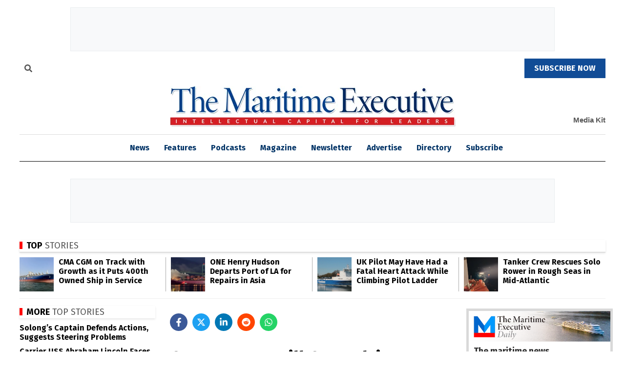

--- FILE ---
content_type: text/html; charset=UTF-8
request_url: https://maritime-executive.com/article/divers-will-sever-baltimore-bridge-wreckage-with-hydraulic-shears
body_size: 24819
content:
<!-- AJAX View Counter Script - moved to head to bypass Rocket Loader -->

<!DOCTYPE html>
<html lang="en">
<head prefix="og: http://ogp.me/ns# fb: http://ogp.me/ns/fb# article: http://ogp.me/ns/article#">
        
    <!-- Google Tag Manager - Optimized for main thread -->
    <script type="7dc48ef5f18d9084dc4fbd57-text/javascript">
        (function(w, d, s, l, i) {
            w[l] = w[l] || [];
            w[l].push({
                'gtm.start': new Date().getTime(),
                event: 'gtm.js'
            });

            // Use requestIdleCallback to defer GTM loading
            function loadGTM() {
                var f = d.getElementsByTagName(s)[0],
                    j = d.createElement(s),
                    dl = l != 'dataLayer' ? '&l=' + l : '';
                j.async = true;
                j.src = 'https://www.googletagmanager.com/gtm.js?id=' + i + dl;
                f.parentNode.insertBefore(j, f);
            }

            if (window.requestIdleCallback) {
                requestIdleCallback(loadGTM, {
                    timeout: 2000
                });
            } else {
                setTimeout(loadGTM, 100);
            }
        })(window, document, 'script', 'dataLayer', 'GTM-N9MJPNMR');
    </script>
    <!-- End Google Tag Manager -->
    <meta name="google-site-verification" content="NOL7f9CLFIk51dhDYz5lI8Tpnh_Y_GKQ5MPPdG7u1A4" />
    <!-- CSRF Token for AJAX requests - only include when session is already active -->
        <meta name="csrf-token" content="4nMv3jL0JP2n68UqRUubB6dnH8ThNSuXMxeezzHx">
        <!-- Canonical URL - Always points to production domain -->
    <link rel="canonical" href="https://maritime-executive.com/article/divers-will-sever-baltimore-bridge-wreckage-with-hydraulic-shears">
    <meta charset="utf-8">
<!-- HTML5 Shim and Respond.js IE8 support of HTML5 elements and media queries -->
<!--[if lt IE 9]>
<script src="/js/ie_support/html5shiv.js"></script>
<script src="/js/ie_support/respond.min.js"></script>
<![endif]-->
<meta http-equiv="X-UA-Compatible" content="IE=edge">
<!-- CSRF Token for AJAX requests - only include when session is already active -->
<meta name="csrf-token" content="4nMv3jL0JP2n68UqRUubB6dnH8ThNSuXMxeezzHx">
<meta name="viewport" content="width=device-width, initial-scale=1">
    
<title>Contractors Will Cut Baltimore Bridge Wreckage With Hydraulic Shears</title>
<link rel="canonical" href="https://maritime-executive.com/article/divers-will-sever-baltimore-bridge-wreckage-with-hydraulic-shears" />
<meta name="getsocial" content="1">
<meta name="description" content=" In a press briefing Wednesday, the head of the U.S. Army Corps of Engineers&#039; Baltimore district gave fresh details on the plan to remove the wrec...">
<meta name="keywords" content="baltimore">
<meta property="fb:app_id" content="">
<meta property="og:site_name" content="The Maritime Executive">
<meta property="og:title" content="Contractors Will Cut Baltimore Bridge Wreckage With Hydraulic Shears" />
<meta property="og:url" content="https://maritime-executive.com/article/divers-will-sever-baltimore-bridge-wreckage-with-hydraulic-shears" />
<meta property="og:author" content="The Maritime Executive" />
<meta property="og:description" content=" In a press briefing Wednesday, the head of the U.S. Army Corps of Engineers&#039; Baltimore district gave fresh details on the plan to remove the wrec..." />
<meta property="og:image" content="https://maritime-executive.com/media/images/article/Photos/Wreckage_Salvage/Baltimore-Bridge-span-center-sonar-USACE.6f9f8a.jpg" />
<meta property="og:image:secure_url" content="https://maritime-executive.com/media/images/article/Photos/Wreckage_Salvage/Baltimore-Bridge-span-center-sonar-USACE.6f9f8a.jpg" />
<meta property="og:image:width" content="643" />
<meta property="og:image:height" content="361" />
<meta property="og:image:alt" content="Clearing the wreckage at the north side of the ship channel (center) will require cutting the remains of the truss in two (U.S. Navy SUPSALV / USACE)" />
<meta property="og:type" content="article" />

<script type="application/ld+json">
{
  "@context": "https://schema.org",
  "@type": "Article",
  "mainEntityOfPage": "https://maritime-executive.com/article/divers-will-sever-baltimore-bridge-wreckage-with-hydraulic-shears",
  "headline": "Contractors Will Cut Baltimore Bridge Wreckage With Hydraulic Shears",
  "description": " In a press briefing Wednesday, the head of the U.S. Army Corps of Engineers&#039; Baltimore district gave fresh details on the plan to remove the wrec...",
  "image": "https://maritime-executive.com/media/images/article/Photos/Wreckage_Salvage/Baltimore-Bridge-span-center-sonar-USACE.6f9f8a.jpg",
  "author": {
    "@type": "Thing",
    "name": "The Maritime Executive",
    "url": "https://maritime-executive.com/author/marex"
  },
  "publisher": {
    "type": "organization",  
    "name": "The Maritime Executive",
    "logo": {
      "@type": "ImageObject",
      "url": "https://maritime-executive.com/img/marexlogo2019.jpg"
    }
  },
  "datePublished": "2024-04-10T23:43:22-0400",
  "articleBody": " 

In a press briefing Wednesday, the head of the U.S. Army Corps of Engineers&#039; Baltimore district gave fresh details on the plan to remove the wreckage of the Francis Scott Key Bridge. The steel through-truss bridge collapsed on March 26 after a container ship hit one of its piers, and the Navy Supervisor of Diving and Salvage is coordinating efforts to remove the resulting wreckage from the navigation channel.

According to Pinchasin, the next step for clearing the channel is to cut a 1,500-ton section of the center span into two pieces of about 750 tonnes each. These will be small enough to pick up with the largest crane available. (Some foreign-flag crane ships might be capable of a single-piece 1,500 tonne hoist, but the largest crane barge on the East Coast is limited to 1000 short tons.)

In order to cut the 1,500-ton section in half, a crane with a bucket dredge is working on digging a hole through the crumpled road surface of the span, she said. Once that&#039;s done, there will be enough access for divers to place hydraulic shears on the thick steel chords on the bottom of the bridge. When the divers are out of the way at a safe distance, the shears will be activated and the underwater section will be cut safely in two. 



The unified command still plans to reopen a 35-foot-deep channel by the end of April and the full 50-foot channel by the end of May, Col. Pinchasin confirmed, adding that the timeline is firm and is based on rigorous engineering analyses. 

In a statement Wednesday, Senator Ted Cruz (R-TX) criticized the unified command&#039;s pace, comparing it unfavorably to the speed of America&#039;s primary competitor.   


  
    
  

  
    
      Stay on Top of the Daily Maritime News
    
    
      The maritime news
       
      that matters most
    

    

    
      Get the latest maritime news delivered to your inbox daily.
    

    
  

  

  
    Subscribe Now
  





// Global validation function (only defined once)
if (!window.validateEmailSignupForm) {
  window.validateEmailSignupForm = function(form) {
    const input = form.querySelector(&#039;.email-signup__input&#039;);
    const email = input.value.trim();
    
    input.classList.remove(&#039;error&#039;);
    
    if (!email || !email.includes(&#039;@&#039;) || !email.includes(&#039;.&#039;)) {
      input.classList.add(&#039;error&#039;);
      input.focus();
      return false;
    }
    
    return true;
  };
}

// Fetch fresh CSRF token for all forms (only once)
if (!window.csrfTokenFetched) {
  window.csrfTokenFetched = true;
  fetch(&#039;/csrf-token&#039;)
    .then(r =&gt; r.json())
    .then(data =&gt; {
      document.querySelectorAll(&#039;.email-signup input[name=&quot;_token&quot;]&#039;).forEach(input =&gt; {
        input.value = data.token;
      });
    })
    .catch(() =&gt; {});
}



// Unique callback for this form instance
window.submitEmailSignup_email_signup_6972f3de459db = function(token) {
  const form = document.getElementById(&#039;email-signup-6972f3de459db&#039;);
  if (window.validateEmailSignupForm(form)) {
    form.submit();
  }
};

  

“Given the importance of the port to the economy, one has to wonder - &#039;is our country treating this like an emergency?&#039; I can’t help but think that China would have cleared the wreckage in days. I hope this episode doesn’t become another punchline about a nation in decline,&quot; Cruz said. 

Separately, the National Transportation Safety Board&#039;s investigative team still remains on site and working in Baltimore, chair Jennifer Homendy said in a reconfirmation hearing in the Senate on Wednesday. The NTSB&#039;s staff are still interviewing crewmembers and collecting information. Homendy pleaded with senators for more funding for her staff, noting that she has to choose between basic maintenance on the NTSB office building or hiring enough marine investigators. 
"
}
</script>

<!--
  <PageMap>
	<DataObject type="publication">
      <Attribute name="author" value="The Maritime Executive" />
      <Attribute name="date" value="2024-04-10T23:43:22-0400" />
	  <Attribute name="ageDays" value="651" />
	  <Attribute name="ageMonths" value="21" />
	  <Attribute name="ageYears" value="1" />
	</DataObject>
  </PageMap>
-->

    <link rel="apple-touch-icon" sizes="180x180" href="/img/apple-touch-icon.png">
    <link rel="icon" type="image/png" href="/img/favicon-32x32.png">
    <link rel="icon" type="image/png" sizes="16x16" href="/img/favicon-16x16.png">
    <!-- DNS prefetch for secondary external domains -->
    <link rel="dns-prefetch" href="//partner.googleadservices.com">
    <link rel="dns-prefetch" href="//securepubads.g.doubleclick.net">
    <link rel="dns-prefetch" href="//tpc.googlesyndication.com">

    <!-- Preconnect ONLY to the 4 most critical origins (Lighthouse recommendation) -->
    <!-- Priority 1: Ads (major revenue source) -->
    <link rel="preconnect" href="https://www.googletagservices.com">
    <!-- Priority 2: Font files (actual WOFF2 downloads - most time-consuming) -->
    <link rel="preconnect" href="https://fonts.gstatic.com" crossorigin>
    <!-- Priority 3: Analytics (performance tracking) -->
    <link rel="preconnect" href="https://www.google-analytics.com">
    <!-- Priority 4: Google services (ReCaptcha, Tag Manager) -->
    <link rel="preconnect" href="https://www.gstatic.com" crossorigin>

    <!-- Preload critical assets for faster loading -->
    <link rel="preload" href="https://maritime-executive.com/css/custom.css?v=v2026.01.01.102012" as="style">
<link rel="preload" href="https://maritime-executive.com/css/fontawesome/css/all.min.css?v=v2025.10.03.113724" as="style">


    <!-- Preload Font Awesome font file (most commonly used) -->
    <link rel="preload" href="https://maritime-executive.com/css/fontawesome/webfonts/fa-solid-900.woff2" as="font" type="font/woff2" crossorigin="anonymous">

    <!-- Preload large scripts as low priority to cache them -->
    <link rel="preload" href="https://maritime-executive.com/js/site.js?v=v2025.09.29.185945" as="script" fetchpriority="low">
    <link rel="preload" href="https://maritime-executive.com/js/script-optimizer.js?v=v2025.10.06.213137" as="script" fetchpriority="low">
    <link rel="preload" href="https://maritime-executive.com/js/worker-loader.js?v=v2025.09.29.011646" as="script" fetchpriority="low">

        <!-- Preload LCP image for faster rendering on home page -->
    <link rel="preload" href="https://maritime-executive.com/media/images/article/Photos/Wreckage_Salvage/Baltimore-Bridge-span-center-sonar-USACE.6f9f8a.jpg" as="image" fetchpriority="high">
    
    <!-- Critical CSS for above-the-fold content -->
    <style>
        /* Critical styles for LCP and initial paint */
        .home-page .main-content {
            display: block;
        }
        
        /* Additional critical styles for faster rendering */
        body { font-family: 'Fira Sans', sans-serif; line-height: 1.4; }
        .container { max-width: 1200px; margin: 0 auto; padding: 0 15px; }
        .header { background: #fff; box-shadow: 0 2px 4px rgba(0,0,0,0.1); }
        .feature-item .title { font-size: 18px; font-weight: 700; margin: 10px 0; }
        .btn { display: inline-block; padding: 8px 16px; text-decoration: none; border-radius: 4px; }

        .header-top-buttons {
            min-height: 41px;
        }

        @media (min-width: 320px) and (max-width: 767px) {
            .header-top-buttons {
                height: 30px;
            }
        }    

        .feature-item {
            position: relative;
        }

        .feature-item .image {
            display: block;
        }

        .feature-item .image img {
            width: 100%;
            height: auto;
            max-width: 585px;
            display: block;
        }

        .img-responsive {
            width: 100%;
            height: auto;
            display: block;
        }

        /* Banner ad positioning fix - preserve centering */
        .l1-ads-wrapper {
            position: relative !important;
            transform: none !important;
        }

        .l1-ads-wrapper.container {
            margin-left: auto !important;
            margin-right: auto !important;
        }

        .l1-ads-wrapper .ad-wrapper {
            position: relative !important;
            margin: 0 auto !important;
            transform: none !important;
            top: 0 !important;
            text-align: center;
        }

        .l1-ads-wrapper .col-md-12 {
            text-align: center;
        }

        #990x90_1,
        #990x90_2 {
            position: relative !important;
            transform: none !important;
            text-align: center;
        }

        .add_adstop {
            position: relative !important;
            transform: none !important;
        }

        /* Ensure banner ads are centered */
        .middle-add,
        .top-add {
            text-align: center;
        }

        .middle-add .ad-wrapper,
        .top-add .ad-wrapper {
            margin: 0 auto;
            text-align: center;
        }

        /* Set responsive ad slot heights to limit layout shifts */        
        .top-add, .middle-add { display:block; width:100%; }
        @media (min-width:1020px){ .middle-add, .top-add { min-height:90px; } }  /* 990x90 */
        @media (min-width:800px) and (max-width:1019px){ .middle-add, .top-add { min-height:90px; } }  /* 728/750x~68–90 */
        @media (min-width:600px) and (max-width:799px){ .middle-add, .top-add { min-height:72px; } }  /* 579x53/71/72 */
        @media (min-width:480px) and (max-width:599px){ .middle-add, .top-add { min-height:58px; } }
        @media (max-width:479px){ .middle-add, .top-add { min-height:50px; } }   /* 320x50 */

        /* Prevent layout shifts during image loading - exclude logo and magazine images */
        .home_page_top_article {
            aspect-ratio: 16/9;
            object-fit: cover;
        }

        /* Magazine images should display full without cropping */
        .magazine-section-one .blog-item .image img {
            aspect-ratio: unset !important;
            object-fit: contain !important;
        }

        .custom_social_setting {
            min-height: 66px;
        }

        /* Exclude UI elements from aspect ratio styling */
        .logo img,
        .mobile-menu img,
        nav img,
        img[src*="logo"],
        img[src*="icon"],
        img[src*="menu"],
        img[src*="marexlogo"] {
            aspect-ratio: unset !important;
            object-fit: unset !important;
            width: auto !important;
            max-width: 100% !important;
            height: auto !important;
        }

        /* Specific fix for Maritime Executive logo */
        .logo-wrapper img,
        .logo-wrapper .img-responsive {
            aspect-ratio: unset !important;
            object-fit: unset !important;
            width: auto !important;
            height: auto !important;
        }

        /* Loading states to prevent layout shift */
        .js-loading {
            opacity: 0.7;
        }

        .js-loaded {
            opacity: 1;
            transition: opacity 0.3s ease;
        }

        /* Immediate logo fix - highest priority */
        body .logo img[src*="marexlogo"],
        body .logo-wrapper img[src*="marexlogo"] {
            aspect-ratio: unset !important;
            object-fit: unset !important;
            width: auto !important;
            max-width: 100% !important;
            height: auto !important;
        }
    </style>

    <!-- Critical JavaScript - Load immediately without dependencies -->
    <script src="https://maritime-executive.com/js/critical.js?v=v2025.10.06.213142" fetchpriority="high" type="7dc48ef5f18d9084dc4fbd57-text/javascript"></script>
    
    <!-- Immediate logo fix script -->
    <script type="7dc48ef5f18d9084dc4fbd57-text/javascript">
        (function() {
            function fixLogo() {
                var logos = document.querySelectorAll('.logo img, .logo-wrapper img, img[src*="marexlogo"]');
                logos.forEach(function(logo) {
                    logo.style.aspectRatio = 'unset';
                    logo.style.objectFit = 'unset';
                    logo.style.width = 'auto';
                    logo.style.height = 'auto';
                    logo.style.maxWidth = '100%';
                });
            }

            // Fix immediately
            fixLogo();

            // Fix on DOM ready
            if (document.readyState === 'loading') {
                document.addEventListener('DOMContentLoaded', fixLogo);
            } else {
                fixLogo();
            }
        })();
    </script>

    <!-- Priority 1: Error handlers (must load first to catch errors from other scripts) -->
    <script src="https://maritime-executive.com/js/google-ad-server-error-handler.js?v=v2025.10.06.213139" type="7dc48ef5f18d9084dc4fbd57-text/javascript"></script>

    <!-- Priority 2: Critical JavaScript moved to top of head for immediate loading -->
    
    <!-- Priority 2.5: Ad Performance Optimizer (load early to intercept ad scripts) -->
    <!-- commenting out for now as this is causing problems -->
    <!--<script src="https://maritime-executive.com/js/ad-performance-optimizer.js?v=v2025.10.03.192827"></script>-->
    
    <!-- Priority 3: jQuery for compatibility (used by many scripts) -->
    <script src="https://code.jquery.com/jquery-3.7.1.min.js" integrity="sha256-/JqT3SQfawRcv/BIHPThkBvs0OEvtFFmqPF/lYI/Cxo=" crossorigin="anonymous" defer type="7dc48ef5f18d9084dc4fbd57-text/javascript"></script>

    <!-- Priority 4: Logo fix (visual, but can defer slightly) -->
    <script src="https://maritime-executive.com/js/logo-fix.js?v=v2025.09.29.011646" defer type="7dc48ef5f18d9084dc4fbd57-text/javascript"></script>
    
    <!-- Priority 5: AdSense fixes (important but not critical for initial render) -->
    <script src="https://maritime-executive.com/js/adsense-immediate-fix.js?v=v2025.09.29.011646" defer type="7dc48ef5f18d9084dc4fbd57-text/javascript"></script>

    
    <!-- Optimized font loading - defer to avoid blocking critical path -->
    <!-- Only load essential font weights (reduced from 18 to 5 variants) -->
    <script src="/cdn-cgi/scripts/7d0fa10a/cloudflare-static/rocket-loader.min.js" data-cf-settings="7dc48ef5f18d9084dc4fbd57-|49"></script><link rel="stylesheet" href="https://fonts.googleapis.com/css2?family=Fira+Sans:wght@400;600;700&family=Roboto:wght@400;700&display=swap" media="print" onload="this.media='all'">
    <noscript>
        <link href="https://fonts.googleapis.com/css2?family=Fira+Sans:wght@400;600;700&family=Roboto:wght@400;700&display=swap" rel="stylesheet">
    </noscript>
    <!--[if IE]><link rel="shortcut icon" type="image/x-icon" href="/media/images/site/logo/favicon.ico" /><![endif]-->
    <!-- Debug CSS loading -->
    <!-- Load Font Awesome first to avoid conflicts -->
    <link rel="stylesheet" href="https://maritime-executive.com/css/fontawesome/css/all.min.css?v=v2025.10.03.113724">
    <!-- Fallback to CDN if local Font Awesome fails to load -->
    <script type="7dc48ef5f18d9084dc4fbd57-text/javascript">
        (function() {
            var faLink = document.querySelector('link[href*="fontawesome"]');
            if (faLink) {
                var fallbackLink = document.createElement('link');
                fallbackLink.rel = 'stylesheet';
                fallbackLink.href = 'https://cdnjs.cloudflare.com/ajax/libs/font-awesome/6.7.0/css/all.min.css';
                fallbackLink.integrity = 'sha512-aBXHkgcKJmPUJmPjdWEyJ0FLB0cXW4nM1TmO7nZrRZqYCqRbKZN+Hs80lrqLNHGvBSKNJ0JKNKmBkJOQnAkdw==';
                fallbackLink.crossOrigin = 'anonymous';
                fallbackLink.referrerPolicy = 'no-referrer';

                faLink.addEventListener('error', function() {
                    document.head.appendChild(fallbackLink);
                    console.log('Local Font Awesome failed to load, using CDN fallback');
                });
            }
        })();
    </script>

    <!-- Critical CSS inlined for faster rendering -->
    <style>
        /* Critical above-the-fold styles only */
        body { 
            font-family: 'Fira Sans', sans-serif; 
            line-height: 1.4; 
            margin: 0; 
            padding: 0;
        }
        .container { 
            max-width: 1200px; 
            margin: 0 auto; 
            padding: 0 15px; 
        }
        .header { 
            background: #fff; 
            box-shadow: 0 2px 4px rgba(0,0,0,0.1); 
        }
        .feature-item .title { 
            font-size: 18px; 
            font-weight: 700; 
            margin: 10px 0; 
        }
        .btn { 
            display: inline-block; 
            padding: 8px 16px; 
            text-decoration: none; 
            border-radius: 4px; 
        }
        .header-top-buttons {
            min-height: 41px;
        }
        @media (min-width: 320px) and (max-width: 767px) {
            .header-top-buttons {
                height: 30px;
            }
        }
        .feature-item {
            position: relative;
        }
        .feature-item .image {
            display: block;
        }
        .feature-item .image img {
            width: 100%;
            height: auto;
            max-width: 585px;
            display: block;
        }
        .img-responsive {
            width: 100%;
            height: auto;
            display: block;
        }
        /* Prevent layout shifts during image loading */
        .home_page_top_article {
            aspect-ratio: 16/9;
            object-fit: cover;
        }
        .magazine-section-one .blog-item .image img {
            aspect-ratio: unset !important;
            object-fit: contain !important;
        }
        .custom_social_setting {
            min-height: 66px;
        }
        /* Exclude UI elements from aspect ratio styling */
        .logo img,
        .mobile-menu img,
        nav img,
        img[src*="logo"],
        img[src*="icon"],
        img[src*="menu"],
        img[src*="marexlogo"] {
            aspect-ratio: unset !important;
            object-fit: unset !important;
            width: auto !important;
            max-width: 100% !important;
            height: auto !important;
        }
        .logo-wrapper img,
        .logo-wrapper .img-responsive {
            aspect-ratio: unset !important;
            object-fit: unset !important;
            width: auto !important;
            height: auto !important;
        }
        .js-loading {
            opacity: 0.7;
        }
        .js-loaded {
            opacity: 1;
            transition: opacity 0.3s ease;
        }
        /* Immediate logo fix - highest priority */
        body .logo img[src*="marexlogo"],
        body .logo-wrapper img[src*="marexlogo"] {
            aspect-ratio: unset !important;
            object-fit: unset !important;
            width: auto !important;
            max-width: 100% !important;
            height: auto !important;
        }
    </style>

    <!-- Load only essential CSS immediately -->
    <link rel="stylesheet" href="https://maritime-executive.com/css/custom.css?v=v2026.01.01.102012">
    
    <!-- Load CDN libraries asynchronously to avoid main thread blocking -->
    <script src="/cdn-cgi/scripts/7d0fa10a/cloudflare-static/rocket-loader.min.js" data-cf-settings="7dc48ef5f18d9084dc4fbd57-|49"></script><link rel="preload" href="https://cdnjs.cloudflare.com/ajax/libs/twitter-bootstrap/3.3.7/css/bootstrap.min.css" as="style" onload="this.onload=null;this.rel='stylesheet'">
    <script src="/cdn-cgi/scripts/7d0fa10a/cloudflare-static/rocket-loader.min.js" data-cf-settings="7dc48ef5f18d9084dc4fbd57-|49"></script><link rel="preload" href="https://cdnjs.cloudflare.com/ajax/libs/normalize/3.0.3/normalize.min.css" as="style" onload="this.onload=null;this.rel='stylesheet'">
    <script src="/cdn-cgi/scripts/7d0fa10a/cloudflare-static/rocket-loader.min.js" data-cf-settings="7dc48ef5f18d9084dc4fbd57-|49"></script><link rel="preload" href="https://cdnjs.cloudflare.com/ajax/libs/slick-carousel/1.8.1/slick.min.css" as="style" onload="this.onload=null;this.rel='stylesheet'">
    <script src="/cdn-cgi/scripts/7d0fa10a/cloudflare-static/rocket-loader.min.js" data-cf-settings="7dc48ef5f18d9084dc4fbd57-|49"></script><link rel="preload" href="https://cdnjs.cloudflare.com/ajax/libs/bootstrap-datetimepicker/4.17.47/css/bootstrap-datetimepicker.min.css" as="style" onload="this.onload=null;this.rel='stylesheet'">
    
    <!-- Load non-critical CSS asynchronously -->
    <script src="/cdn-cgi/scripts/7d0fa10a/cloudflare-static/rocket-loader.min.js" data-cf-settings="7dc48ef5f18d9084dc4fbd57-|49"></script><link rel="preload" href="https://maritime-executive.com/css/site.css?v=v2025.10.18.155720" as="style" onload="this.onload=null;this.rel='stylesheet'">
    <script src="/cdn-cgi/scripts/7d0fa10a/cloudflare-static/rocket-loader.min.js" data-cf-settings="7dc48ef5f18d9084dc4fbd57-|49"></script><link rel="preload" href="https://maritime-executive.com/css/ad-performance.css?v=v2025.10.03.192912" as="style" onload="this.onload=null;this.rel='stylesheet'">
    <script src="/cdn-cgi/scripts/7d0fa10a/cloudflare-static/rocket-loader.min.js" data-cf-settings="7dc48ef5f18d9084dc4fbd57-|49"></script><link rel="preload" href="https://maritime-executive.com/css/social-icons-fix.css?v=v2025.09.29.185945" as="style" onload="this.onload=null;this.rel='stylesheet'">
    <script src="/cdn-cgi/scripts/7d0fa10a/cloudflare-static/rocket-loader.min.js" data-cf-settings="7dc48ef5f18d9084dc4fbd57-|49"></script><link rel="preload" href="https://maritime-executive.com/css/sidebar-ads.css?v=v2025.09.29.011646" as="style" onload="this.onload=null;this.rel='stylesheet'">
    <script src="/cdn-cgi/scripts/7d0fa10a/cloudflare-static/rocket-loader.min.js" data-cf-settings="7dc48ef5f18d9084dc4fbd57-|49"></script><link rel="preload" href="https://maritime-executive.com/css/top-stories-fix.css?v=v2025.10.06.213135" as="style" onload="this.onload=null;this.rel='stylesheet'">
    
    <!-- Fallback for users with JavaScript disabled -->
    <noscript>
        <link rel="stylesheet" href="https://cdnjs.cloudflare.com/ajax/libs/twitter-bootstrap/3.3.7/css/bootstrap.min.css">
        <link rel="stylesheet" href="https://cdnjs.cloudflare.com/ajax/libs/normalize/3.0.3/normalize.min.css">
        <link rel="stylesheet" href="https://cdnjs.cloudflare.com/ajax/libs/slick-carousel/1.8.1/slick.min.css">
        <link rel="stylesheet" href="https://cdnjs.cloudflare.com/ajax/libs/bootstrap-datetimepicker/4.17.47/css/bootstrap-datetimepicker.min.css">
        <link rel="stylesheet" href="https://maritime-executive.com/css/site.css?v=v2025.10.18.155720">
        <link rel="stylesheet" href="https://maritime-executive.com/css/ad-performance.css?v=v2025.10.03.192912">
        <link rel="stylesheet" href="https://maritime-executive.com/css/social-icons-fix.css?v=v2025.09.29.185945">
        <link rel="stylesheet" href="https://maritime-executive.com/css/sidebar-ads.css?v=v2025.09.29.011646">
        <link rel="stylesheet" href="https://maritime-executive.com/css/top-stories-fix.css?v=v2025.10.06.213135">
    </noscript>
    <style media="screen">
        object,
        figure,
        iframe {
            max-width: 100%;
        }
    </style>
    <!-- Load secondary Google error handlers asynchronously -->
    <script src="https://maritime-executive.com/js/google-reach-error-handler.js?v=v2025.09.29.011646" async type="7dc48ef5f18d9084dc4fbd57-text/javascript"></script>

    <!-- Google services (Analytics, Ads, ReCaptcha) -->
    <!-- Google tag (gtag.js) -->
<script async src="https://www.googletagmanager.com/gtag/js?id=G-QEHC198B76" type="7dc48ef5f18d9084dc4fbd57-text/javascript"></script>
<script type="7dc48ef5f18d9084dc4fbd57-text/javascript">
  window.dataLayer = window.dataLayer || [];
  function gtag(){dataLayer.push(arguments);}
  gtag('js', new Date());

  gtag('config', 'G-QEHC198B76');
</script>
    <script async src="https://www.googletagservices.com/tag/js/gpt.js" type="7dc48ef5f18d9084dc4fbd57-text/javascript"></script>
<script type="7dc48ef5f18d9084dc4fbd57-text/javascript">
"use strict";
var geturlh = "App\Http\Controllers\ArticlesController@show";

var googletag = googletag || {};
googletag.cmd = googletag.cmd || [];

if( /Android|webOS|iPhone|BlackBerry|IEMobile|Opera Mini/i.test(navigator.userAgent) && geturlh=='App\Http\Controllers\HomeController@index' ) {
  
  googletag.cmd.push(function () {

      var mapping_675x50  = googletag.sizeMapping()
                                     .addSize([1020, 0], [675, 50])
                                     .addSize([895, 0], [600, 44], [675, 50])
                                     .addSize([834, 0], [550, 40], [675, 50])
                                     .addSize([505, 0], [500, 44], [320, 50], [675, 50])
                                     .addSize([425, 0], [400, 29], [320, 50], [675, 50])
                                     .addSize([0, 0], [300, 22], [320, 50], [675, 50]).build();
      var mapping_300x250 = googletag.sizeMapping()
                                     .addSize([1020, 0], [300, 250])
                                     .addSize([900, 0], [277, 230], [300, 250])
                                     .addSize([0, 0], [300, 250]).build();
      var mapping_990x90  = googletag.sizeMapping()
                                     .addSize([1020, 0], [[990, 90]])
                                     .addSize([800, 0], [[781, 71], [728, 90]])
                                     .addSize([768, 0], [[738, 67],[750, 68], [728, 90]])
                                     .addSize([745, 0], [[579, 53], [728, 90]])
                                     .addSize([600, 0], [[579, 53], [579, 71], [579, 72], [320, 50]])
                                     .addSize([533, 0], [[516, 47], [516, 63], [516, 64], [320, 50]])
                                     .addSize([480, 0], [[466, 42], [466, 57], [466, 58], [320, 50]])
                                     .addSize([425, 0], [[404, 37], [404, 49], [320, 50]])
                                     .addSize([384, 0], [[376, 34], [376, 46], [320, 50]])
                                     .addSize([376, 0], [[368, 33], [368, 45], [320, 50]])
                                     .addSize([361, 0], [[353, 32], [353, 43], [353, 44], [320, 50]])
                                     .addSize([316, 0], [[316, 29], [316, 39], [320, 50]])
                                     .addSize([0, 0], [[301, 27], [301, 37], [320, 50]]).build();

      // Use base size for responsive ads (will be overridden by size mapping)
      googletag.defineSlot('/3523030/990x90_1', [990, 90], 'div-gpt-ad-1485538453696-0').defineSizeMapping(mapping_990x90).addService(googletag.pubads());
      googletag.defineSlot('/3523030/990x90_2', [990, 90], 'div-gpt-ad-1485538555341-0').defineSizeMapping(mapping_990x90).addService(googletag.pubads());
     
      googletag.defineSlot('/3523030/675x50_1', [675, 50], 'div-gpt-ad-1485538593117-0').defineSizeMapping(mapping_675x50).addService(googletag.pubads());
      // Only define mobile ad slots that are actually visible on homepage
      // Slots 1 and 2 are hidden with display:none !important, so skip them
      googletag.defineSlot('/3523030/300x250_3', [300, 250], 'div-gpt-ad-300x250_mobi_3-0').defineSizeMapping(mapping_300x250).addService(googletag.pubads());
      googletag.defineSlot('/3523030/300x250_4', [300, 250], 'div-gpt-ad-300x250_mobi_4-0').defineSizeMapping(mapping_300x250).addService(googletag.pubads()); 
      googletag.defineSlot('/3523030/300x250_5', [300, 250], 'div-gpt-ad-300x250_mobi_5-0').defineSizeMapping(mapping_300x250).addService(googletag.pubads());
      googletag.pubads().enableSingleRequest();
      googletag.pubads().collapseEmptyDivs();
      googletag.pubads().enableLazyLoad({ fetchMarginPercent: 200, renderMarginPercent: 50, mobileScaling: 2.0 });
      googletag.enableServices();
  });

}else if(/Android|webOS|iPhone|BlackBerry|IEMobile|Opera Mini/i.test(navigator.userAgent) && geturlh=='App\Http\Controllers\FeaturesController@index'){

  googletag.cmd.push(function () {

      var mapping_675x50  = googletag.sizeMapping()
                                     .addSize([1020, 0], [675, 50])
                                     .addSize([895, 0], [600, 44])
                                     .addSize([834, 0], [550, 40])
                                     .addSize([505, 0], [320, 50], [500, 44])
                                     .addSize([405, 0], [320, 50], [400, 29])
                                     .addSize([0, 0], [300, 22], [320, 50]).build();
      var mapping_300x250 = googletag.sizeMapping()
                                     .addSize([1028, 0], [300, 250])
                                     .addSize([900, 0], [277, 230], [300, 250])
                                     .addSize([0, 0], [300, 250]).build();
      var mapping_990x90  = googletag.sizeMapping()
                                     .addSize([1028, 0], [[990, 90]])
                                     .addSize([800, 0], [[781, 71], [728, 90]])
                                     .addSize([768, 0], [[738, 67],[750, 68], [728, 90]])
                                     .addSize([745, 0], [[579, 53], [728, 90]])
                                     .addSize([600, 0], [[579, 53], [579, 71], [579, 72]])
                                     .addSize([533, 0], [[516, 47], [516, 63], [516, 64]])
                                     .addSize([480, 0], [[466, 42], [466, 57], [466, 58]])
                                     .addSize([415, 0], [[404, 37], [404, 49], [404, 50]])
                                     .addSize([384, 0], [[376, 34], [376, 46]])
                                     .addSize([376, 0], [[368, 33], [368, 45]])
                                     .addSize([361, 0], [[353, 32], [353, 43], [353, 44]])
                                     .addSize([316, 0], [[316, 29], [316, 39]])
                                     .addSize([0, 0], [[301, 27], [301, 37], [320, 50]]).build();

      // Use base size for responsive ads (will be overridden by size mapping)
      googletag.defineSlot('/3523030/990x90_1', [990, 90], 'div-gpt-ad-1485538453696-0').defineSizeMapping(mapping_990x90).addService(googletag.pubads());
      googletag.defineSlot('/3523030/990x90_2', [990, 90], 'div-gpt-ad-1485538555341-0').defineSizeMapping(mapping_990x90).addService(googletag.pubads());
     
      googletag.defineSlot('/3523030/675x50_1', [675, 50], 'div-gpt-ad-1485538593mob-0').defineSizeMapping(mapping_675x50).addService(googletag.pubads());
      googletag.defineSlot('/3523030/300x250_1', [300, 250], 'div-gpt-ad-1485533899423-0').defineSizeMapping(mapping_300x250).addService(googletag.pubads());
      googletag.defineSlot('/3523030/300x250_2', [300, 250], 'div-gpt-ad-1485533968943-0').defineSizeMapping(mapping_300x250).addService(googletag.pubads());
      googletag.defineSlot('/3523030/300x250_3', [300, 250], 'div-gpt-ad-1485534066838-0').defineSizeMapping(mapping_300x250).addService(googletag.pubads());
      googletag.defineSlot('/3523030/300x250_4', [300, 250], 'div-gpt-ad-1485534179535-0').defineSizeMapping(mapping_300x250).addService(googletag.pubads());
      googletag.defineSlot('/3523030/300x250_5', [300, 250], 'div-gpt-ad-1485533899426-0').defineSizeMapping(mapping_300x250).addService(googletag.pubads());
      googletag.pubads().enableSingleRequest();
      googletag.pubads().collapseEmptyDivs();
      googletag.pubads().enableLazyLoad({ fetchMarginPercent: 200, renderMarginPercent: 50, mobileScaling: 2.0 });
      googletag.enableServices();
  });

}else{

  googletag.cmd.push(function () {

      var mapping_675x50  = googletag.sizeMapping()
                                     .addSize([1020, 0], [675, 50])
                                     .addSize([895, 0], [600, 44])
                                     .addSize([834, 0], [550, 40])
                                     .addSize([505, 0], [500, 44])
                                     .addSize([405, 0], [400, 29])
                                     .addSize([0, 0], [300, 22]).build();
      var mapping_300x250 = googletag.sizeMapping()
                                     .addSize([1028, 0], [300, 250])
                                     .addSize([900, 0], [277, 230], [300, 250])
                                     .addSize([0, 0], [300, 250]).build();
      var mapping_990x90  = googletag.sizeMapping()
                                     .addSize([1028, 0], [[990, 90]])
                                     .addSize([800, 0], [[781, 71], [728, 90]])
                                     .addSize([768, 0], [[738, 67],[750, 68], [728, 90]])
                                     .addSize([745, 0], [[579, 53], [728, 90]])
                                     .addSize([600, 0], [[579, 53], [579, 71], [579, 72], [320, 50]])
                                     .addSize([533, 0], [[516, 47], [516, 63], [516, 64], [320, 50]])
                                     .addSize([480, 0], [[466, 42], [466, 57], [466, 58], [320, 50]])
                                     .addSize([415, 0], [[404, 37], [404, 49], [404, 50], [320, 50]])
                                     .addSize([384, 0], [[376, 34], [376, 46], [320, 50]])
                                     .addSize([376, 0], [[368, 33], [368, 45], [320, 50]])
                                     .addSize([361, 0], [[353, 32], [353, 43], [353, 44], [320, 50]])
                                     .addSize([316, 0], [[316, 29], [316, 39], [320, 50]])
                                     .addSize([0, 0], [[301, 27], [301, 37], [320, 50]]).build();

      // Use base size for responsive ads (will be overridden by size mapping)
      googletag.defineSlot('/3523030/990x90_1', [990, 90], 'div-gpt-ad-1485538453696-0').defineSizeMapping(mapping_990x90).addService(googletag.pubads());
      googletag.defineSlot('/3523030/990x90_2', [990, 90], 'div-gpt-ad-1485538555341-0').defineSizeMapping(mapping_990x90).addService(googletag.pubads());
      googletag.defineSlot('/3523030/300x250_1', [300, 250], 'div-gpt-ad-1485533899423-0').defineSizeMapping(mapping_300x250).addService(googletag.pubads());
      googletag.defineSlot('/3523030/300x250_2', [300, 250], 'div-gpt-ad-1485533968943-0').defineSizeMapping(mapping_300x250).addService(googletag.pubads());
      googletag.defineSlot('/3523030/300x250_3', [300, 250], 'div-gpt-ad-1485534066838-0').defineSizeMapping(mapping_300x250).addService(googletag.pubads());
      googletag.defineSlot('/3523030/300x250_4', [300, 250], 'div-gpt-ad-1485534179535-0').defineSizeMapping(mapping_300x250).addService(googletag.pubads());
      googletag.defineSlot('/3523030/300x250_5', [300, 250], 'div-gpt-ad-1485533899426-0').defineSizeMapping(mapping_300x250).addService(googletag.pubads());
      googletag.defineSlot('/3523030/675x50_1', [675, 50], 'div-gpt-ad-1485538593117-0').defineSizeMapping(mapping_675x50).addService(googletag.pubads());
       
      googletag.pubads().enableSingleRequest();
      googletag.pubads().collapseEmptyDivs();
      //googletag.pubads().enableLazyLoad({ fetchMarginPercent: 200, renderMarginPercent: 50, mobileScaling: 2.0 });
      googletag.enableServices();
  });
}

</script>
        
    <!-- Conditional reCAPTCHA loader - only loads when needed -->
    <script src="https://maritime-executive.com/js/recaptcha-loader.js?v=v2025.10.21.115952" async type="7dc48ef5f18d9084dc4fbd57-text/javascript"></script>
    <!-- Preload LCP image for faster rendering -->
<link rel="preload" href="https://maritime-executive.com/media/images/article/Photos/Wreckage_Salvage/Baltimore-Bridge-span-center-sonar-USACE.6f9f8a.jpg" as="image" fetchpriority="high">
<script type="7dc48ef5f18d9084dc4fbd57-text/javascript">
console.log('🚀 View counter script loaded for article 84426');

function incrementViewCount() {
    console.log('Starting view count increment for article 84426');
    
    // Get CSRF token
    const csrfToken = document.querySelector('meta[name="csrf-token"]');
    if (!csrfToken) {
        console.log('View counting failed: CSRF token not found');
        return;
    }
    
    fetch('/api/article/84426/view', {
        method: 'POST',
        headers: {
            'Content-Type': 'application/json',
            'X-CSRF-TOKEN': csrfToken.getAttribute('content')
        },
        credentials: 'same-origin'
    })
    .then(response => {
        console.log('View count API response status:', response.status);
        return response.json();
    })
    .then(data => {
        console.log('View count API response:', data);
        if (data.success) {
            console.log('✅ View counted:', data.message, 'Total views:', data.views);
            
            // Update the displayed view count on the page
            const viewCountElement = document.querySelector('.ga-views-count');
            if (viewCountElement && data.views) {
                console.log('Updating view count display from', viewCountElement.textContent, 'to', data.views);
                viewCountElement.textContent = data.views.toLocaleString();
            } else {
                console.log('View count element not found or no views data', viewCountElement);
            }
        } else {
            console.log('❌ View counting unsuccessful:', data.message);
        }
    })
    .catch(error => {
        console.log('❌ View counting failed (non-critical):', error);
    });
}

// Run when DOM is ready
if (document.readyState === 'loading') {
    document.addEventListener('DOMContentLoaded', incrementViewCount);
} else {
    incrementViewCount();
}

// Backup with timeout
setTimeout(incrementViewCount, 500);
</script>
        <!-- Defer social media widgets to reduce main thread blocking -->
    <script type="7dc48ef5f18d9084dc4fbd57-text/javascript">
        // Load Twitter widgets during idle time
        if (window.requestIdleCallback) {
            requestIdleCallback(function() {
                var script = document.createElement('script');
                script.async = true;
                script.src = 'https://platform.twitter.com/widgets.js';
                script.charset = 'utf-8';
                document.head.appendChild(script);
            }, {
                timeout: 3000
            });
        } else {
            setTimeout(function() {
                var script = document.createElement('script');
                script.async = true;
                script.src = 'https://platform.twitter.com/widgets.js';
                script.charset = 'utf-8';
                document.head.appendChild(script);
            }, 1000);
        }

        // Load Instagram embeds during idle time
        if (window.requestIdleCallback) {
            requestIdleCallback(function() {
                var script = document.createElement('script');
                script.async = true;
                script.src = '//www.instagram.com/embed.js';
                document.head.appendChild(script);
            }, {
                timeout: 4000
            });
        } else {
            setTimeout(function() {
                var script = document.createElement('script');
                script.async = true;
                script.src = '//www.instagram.com/embed.js';
                document.head.appendChild(script);
            }, 1500);
        }
    </script>

    <!-- Debug script to check CSS loading -->
    <script type="7dc48ef5f18d9084dc4fbd57-text/javascript">
        document.addEventListener('DOMContentLoaded', function() {
            console.log('Document loaded');
            // Check if CSS files are loaded
            var styles = document.styleSheets;
            for (var i = 0; i < styles.length; i++) {
                try {
                    console.log('CSS loaded: ' + styles[i].href);
                } catch (e) {
                    console.log('Error checking CSS: ' + e);
                }
            }

            // Debug Font Awesome icons
            console.log('Checking Font Awesome...');
            var testIcon = document.createElement('i');
            testIcon.className = 'fas fa-check';
            testIcon.style.visibility = 'hidden';
            document.body.appendChild(testIcon);

            var computedStyle = window.getComputedStyle(testIcon);
            var fontFamily = computedStyle.getPropertyValue('font-family');
            console.log('Font Awesome test icon font-family:', fontFamily);

            // Check social icons
            setTimeout(function() {
                var socialIcons = document.querySelectorAll('.social-icons-wrapper .icon-wrapper i');
                console.log('Social icons found:', socialIcons.length);
                socialIcons.forEach(function(icon, index) {
                    var style = window.getComputedStyle(icon);
                    console.log('Social icon ' + index + ' font-family:', style.getPropertyValue('font-family'));
                    console.log('Social icon ' + index + ' content:', style.getPropertyValue('content'));
                });
            }, 1000);
        });
    </script>
</head>

	<body>
    <!-- Google Tag Manager (noscript) -->
    <noscript><iframe src="https://www.googletagmanager.com/ns.html?id=GTM-N9MJPNMR"
    height="0" width="0" style="display:none;visibility:hidden"></iframe></noscript>
    <!-- End Google Tag Manager (noscript) -->
    
		<div class="l1-ads-wrapper " >
        <div id="990x90_1" class="top-add clearfix">
    <div class="col-md-12 text-center">
        <div class="ad-wrapper">

            <!-- /3523030/990x90_1 -->
            <div id='div-gpt-ad-1485538453696-0'>
                <script type="7dc48ef5f18d9084dc4fbd57-text/javascript">
                    googletag.cmd.push(function() {
                        googletag.display('div-gpt-ad-1485538453696-0');
                    });
                </script>
                <script type="7dc48ef5f18d9084dc4fbd57-text/javascript">
                    // Additional safeguard: wait for GPT and slot readiness before display
                    (function() {
                        var maxAttempts = 50; // 5 seconds max wait
                        var attempt = 0;
                        var checkInterval = 100;

                        function tryDisplay() {
                            attempt++;
                            if (attempt > maxAttempts) {
                                console.warn('Google Ads: Max attempts reached for div-gpt-ad-1485538453696-0');
                                return;
                            }

                            try {
                                if (window.googletag && googletag.pubads && googletag.pubads().getSlots) {
                                    var slots = googletag.pubads().getSlots();
                                    var slotExists = slots.some(function(slot) {
                                        return slot.getSlotElementId() === 'div-gpt-ad-1485538453696-0';
                                    });

                                    if (slotExists) {
                                        googletag.display('div-gpt-ad-1485538453696-0');
                                    } else {
                                        setTimeout(tryDisplay, checkInterval);
                                    }
                                } else {
                                    setTimeout(tryDisplay, checkInterval);
                                }
                            } catch (e) {
                                console.warn('Google Ads: Error in display attempt for div-gpt-ad-1485538453696-0:', e);
                                setTimeout(tryDisplay, checkInterval);
                            }
                        }

                        setTimeout(tryDisplay, checkInterval);
                    })();
                </script>
            </div>
        </div>
    </div>
</div>
    </div>
     <header>
    <div class="container">
        <div class="row header-top">
            <div class="col-sm-6 col-xs-7 left">
                <div class="pull-left hidden-md hidden-sm hidden-lg">
                    <a class="mobile-menu pull-left" href="">
                        <svg viewBox="0 0 448 512" width="16" height="16" style="fill: currentColor;">
                            <!-- Bars/Hamburger icon -->
                            <path d="M16 132h416c8.837 0 16-7.163 16-16V76c0-8.837-7.163-16-16-16H16C7.163 60 0 67.163 0 76v40c0 8.837 7.163 16 16 16zm0 160h416c8.837 0 16-7.163 16-16v-40c0-8.837-7.163-16-16-16H16c-8.837 0-16 7.163-16 16v40c0 8.837 7.163 16 16 16zm0 160h416c8.837 0 16-7.163 16-16v-40c0-8.837-7.163-16-16-16H16c-8.837 0-16 7.163-16 16v40c0 8.837 7.163 16 16 16z"></path>
                        </svg>
                    </a>
                </div>
                <div class="wrap-search pull-left" align="left">
									<style>
.search-btn svg {
    width: 16px;
    height: 16px;
    fill: currentColor;
}
</style>

<div class="input-group">
    <span class="input-group-btn">
        <button type="button" id="custom_search" class="btn search-btn" aria-label="Search">
            <svg viewBox="0 0 512 512">
                <!-- Search icon SVG path -->
                <path d="M505 442.7L405.3 343c-4.5-4.5-10.6-7-17-7H372c27.6-35.3 44-79.7 44-128C416 93.1 322.9 0 208 0S0 93.1 0 208s93.1 208 208 208c48.3 0 92.7-16.4 128-44v16.3c0 6.4 2.5 12.5 7 17l99.7 99.7c9.4 9.4 24.6 9.4 33.9 0l28.3-28.3c9.4-9.4 9.4-24.6.1-34zM208 336c-70.7 0-128-57.2-128-128 0-70.7 57.2-128 128-128 70.7 0 128 57.2 128 128 0 70.7-57.2 128-128 128z"></path>
            </svg>
        </button>
    </span>
	<div class="search_section">
	<form action="/search" method="GET">
    <input type="text" name="key" class="form-control" id="header_search_content" placeholder="Search for...">
	<button type="submit" id="header_search">Go</button>
	</form>
	</div>
</div>				                </div>
            </div>
            <div class="col-sm-6 col-xs-5 right">
                <div class="header-top-buttons">
                    <!--a class="btn btn-danger login-btn bg-3 font-firasans" href="/login">Log In</a-->
                    <a class="btn btn-danger subscribe-btn bg-2 font-firasans" href="/subscribe">SUBSCRIBE NOW</a>
                </div>
            </div>
        </div>
        <div class="header-bottom">
            <div class="row">
                <div class="col-sm-3 hidden-xs">

                </div>
                <div class="col-sm-6 col-xs-12 logo-wrapper" align="right" style="padding-top: 15px;">
                    <a href="/" class="logo">
                        <img src="https://maritime-executive.com/img/marexlogo2019.jpg" class="img-responsive hidden-xs" alt="Maritime Executive Logo">
                        <img src="https://maritime-executive.com/img/marexlogo2019.jpg" class="img-responsive hidden-sm hidden-md hidden-lg" alt="Maritime Executive Logo">
                    </a>
                </div>
                <div class="col-sm-3 hidden-xs">

                </div>
            </div>
            <div class="row">
                <div class="col-sm-6 col-xs-8">
                                    </div>
                
                <div class="col-sm-6 col-xs-4">
                    <div class="media-kit-link header-bottom-text-section text-right font-roboto bold">
                        <a href="https://mediakit.maritime-executive.com/2025/wp-content/uploads/2025/tme-2026-mediakit-20251107.2.pdf" target="_blank" >Media Kit</a>
                    </div>
                </div>
            </div>
        </div>
    </div>
    <div class="ribbon ">
        <div class="container">
            <div class="row">
                <div class="col-md-12 col-sm-12 col-xs-12">
                    <nav class="main-navigation">
                        <ul>
                            <li>
                                <a href="/">news</a>
                            </li>
                            <li >
                                <a href="/features" class="">Features</a>
                            </li>
                            <li>
                                <a href="/podcast" class="" >Podcasts</a>
                            </li>
                            <li>
                                <a href="/magazine" class="" >Magazine</a>
                            </li>
                            <li>
                                <a href="/newsletter" class="" >Newsletter</a>
                            </li>
                            <!-- <li>
                                <a href="https://jobs.maritime-executive.com" >Jobs</a>
                            </li> -->
                            <li>
                                <a href="https://mediakit.maritime-executive.com/2025" >Advertise</a>
                            </li>
                            <li>
                            <a href="/directory" class="">Directory</a>
                            </li>                            
                            <li>
                                <a href="/subscribe" class="" >Subscribe</a>
                            </li>
                        </ul>
                    </nav>
                </div>
            </div>
        </div>
    </div>
</header>
<div class="custom_sidebar">
 <div class="main-navigation">
                        <ul>
                            <li>
                                <a href="/">news</a>
                            </li>
                            <li >
                                <a href="/features" class="">features</a>
                            </li>
                            <li>
                                <a href="/podcast" class="" >Podcasts</a>
                            </li>
                            <li>
                                <a href="/magazine" class="" >magazine</a>
                            </li>
                            <li>
                                <a href="/newsletter" class="" >newsletter</a>
                            </li>
                            <li>
                                <a href="/jobs" class="" >Jobs</a>
                            </li>
                            <li>
                                <a href="http://mediakit.maritime-executive.com/2025/" >advertise</a>
                            </li>
                            <li>
                                <a href="/subscribe" class="" >subscribe</a>
                            </li>
                        </ul>
                    </div>
</div>

    <div class="l1-ads-wrapper container ">
        <div class="middle-add">
    <div class="col-md-12 text-center">
        <div class="ad-wrapper clearfix">
		
            <!-- /3523030/990x90_2 -->
            <div id='div-gpt-ad-1485538555341-0'>
                <script type="7dc48ef5f18d9084dc4fbd57-text/javascript">
                    googletag.cmd.push(function() {
                        googletag.display('div-gpt-ad-1485538555341-0');
                    });
                </script>
                <script type="7dc48ef5f18d9084dc4fbd57-text/javascript">
                    // Additional safeguard: wait for GPT and slot readiness before display
                    (function() {
                        var maxAttempts = 50; // 5 seconds max wait
                        var attempt = 0;
                        var checkInterval = 100;

                        function tryDisplay() {
                            attempt++;
                            if (attempt > maxAttempts) {
                                console.warn('Google Ads: Max attempts reached for div-gpt-ad-1485538555341-0');
                                return;
                            }

                            try {
                                if (window.googletag && googletag.pubads && googletag.pubads().getSlots) {
                                    var slots = googletag.pubads().getSlots();
                                    var slotExists = slots.some(function(slot) {
                                        return slot.getSlotElementId() === 'div-gpt-ad-1485538555341-0';
                                    });

                                    if (slotExists) {
                                        googletag.display('div-gpt-ad-1485538555341-0');
                                    } else {
                                        setTimeout(tryDisplay, checkInterval);
                                    }
                                } else {
                                    setTimeout(tryDisplay, checkInterval);
                                }
                            } catch (e) {
                                console.warn('Google Ads: Error in display attempt for div-gpt-ad-1485538555341-0:', e);
                                setTimeout(tryDisplay, checkInterval);
                            }
                        }

                        setTimeout(tryDisplay, checkInterval);
                    })();
                </script>
            </div>
        </div>
    </div>
</div>
    </div>

            <aside class="top-stories container hidden-xs" id="top-stories-container">
    <div class="header font-firasans">
        <span class="bl-6 b-color-4 color-black bold "><strong>TOP</strong></span> STORIES
    </div>
    <div class="content">
	<nav class="top-stories-nav">
                <div class="col-lg-3 col-md-3 col-sm-3 story-wrapper">
            <div class="story d-flex">
                <div class="image">
                    <a href="https://maritime-executive.com/article/cma-cgm-on-track-with-growth-as-it-puts-400th-owned-ship-in-service" target="_blank">
                        <img src="https://maritime-executive.com/media/images/article/Photos/Vessels_Large/CMA-CGM-MONTE-CRISTO.jpg" 
             alt="methanol-fueled containership" 
             class="img-responsive " 
              
             
                          loading="lazy" />
                        </a>
                </div>
                <div class="desc flex-1 pt-10 pt-0-sm">
                    <h2 class="title">
                        <a href="https://maritime-executive.com/article/cma-cgm-on-track-with-growth-as-it-puts-400th-owned-ship-in-service" target="_blank" class="">
                            CMA CGM on Track with Growth as it Puts 400th Owned Ship in Service
                        </a>
                    </h2>
                    <p class="author datePublished">
        Published
				by
        <b>
            <a href="https://maritime-executive.com/author/marex" class="color-2 font-roboto">
                The Maritime Executive  
            </a>
        </b>
    </p>
                </div>
            </div>
        </div>
                <div class="col-lg-3 col-md-3 col-sm-3 story-wrapper">
            <div class="story d-flex">
                <div class="image">
                    <a href="https://maritime-executive.com/article/one-henry-hudson-departs-port-of-la-after-fire-for-repairs-in-asia" target="_blank">
                        <img src="https://maritime-executive.com/media/images/article/ONE-Henry-Hudson-fire-November-21-USCG.e30cd2.jpg" 
             alt="containership on fire" 
             class="img-responsive " 
              
             
                          loading="lazy" />
                        </a>
                </div>
                <div class="desc flex-1 pt-10 pt-0-sm">
                    <h2 class="title">
                        <a href="https://maritime-executive.com/article/one-henry-hudson-departs-port-of-la-after-fire-for-repairs-in-asia" target="_blank" class="">
                            ONE Henry Hudson Departs Port of LA for Repairs in Asia
                        </a>
                    </h2>
                    <p class="author datePublished">
        Published
				by
        <b>
            <a href="https://maritime-executive.com/author/marex" class="color-2 font-roboto">
                The Maritime Executive  
            </a>
        </b>
    </p>
                </div>
            </div>
        </div>
                <div class="col-lg-3 col-md-3 col-sm-3 story-wrapper">
            <div class="story d-flex">
                <div class="image">
                    <a href="https://maritime-executive.com/article/uk-pilot-may-have-had-a-fatal-heart-attack-while-climbing-pilot-ladder" target="_blank">
                        <img src="https://maritime-executive.com/media/images/article/Finnhawk-Wolfgang-Berthel-VesselFinder.8da880.jfif" 
             alt="Finnhawk (Wolfgang Berthel / Vesselfinder]" 
             class="img-responsive " 
              
             
                          loading="lazy" />
                        </a>
                </div>
                <div class="desc flex-1 pt-10 pt-0-sm">
                    <h2 class="title">
                        <a href="https://maritime-executive.com/article/uk-pilot-may-have-had-a-fatal-heart-attack-while-climbing-pilot-ladder" target="_blank" class="">
                            UK Pilot May Have Had a Fatal Heart Attack While Climbing Pilot Ladder
                        </a>
                    </h2>
                    <p class="author datePublished">
        Published
				by
        <b>
            <a href="https://maritime-executive.com/author/marex" class="color-2 font-roboto">
                The Maritime Executive  
            </a>
        </b>
    </p>
                </div>
            </div>
        </div>
                <div class="col-lg-3 col-md-3 col-sm-3 story-wrapper">
            <div class="story d-flex">
                <div class="image">
                    <a href="https://maritime-executive.com/article/tanker-crew-rescues-solo-rower-in-rough-seas-in-mid-atlantic" target="_blank">
                        <img src="https://maritime-executive.com/media/images/article/Horten-rescue-Zodiac-Maritime-USCG.3d8ef2.jpg" 
             alt="Courtesy Horten crew / Zodiac Maritime / USCG" 
             class="img-responsive " 
              
             
                          loading="lazy" />
                        </a>
                </div>
                <div class="desc flex-1 pt-10 pt-0-sm">
                    <h2 class="title">
                        <a href="https://maritime-executive.com/article/tanker-crew-rescues-solo-rower-in-rough-seas-in-mid-atlantic" target="_blank" class="">
                            Tanker Crew Rescues Solo Rower in Rough Seas in Mid-Atlantic
                        </a>
                    </h2>
                    <p class="author datePublished">
        Published
				by
        <b>
            <a href="https://maritime-executive.com/author/marex" class="color-2 font-roboto">
                The Maritime Executive  
            </a>
        </b>
    </p>
                </div>
            </div>
        </div>
        	</nav>
    </div>
</aside>    
    <div class="article-node-wrapper">
    <section class="wrap-content article-node-content pt-15">
        <div class="container">
            <div class="row">
                <div class="main-content col-lg-6 col-md-5 col-sm-8 col-lg-push-3 col-md-push-3">
                    <div class="custom_social_setting">
                                                                                                <div class="ga-views">
                            <div class="ga-views-count text-center bold" id="view-counter-84426">
                                30827
                            </div>
                            <div class="text-center views-title">
                                Views
                            </div>
                        </div>
                        
                                                <!-- Inline view counter script to bypass all caching -->
                        <script type="7dc48ef5f18d9084dc4fbd57-text/javascript">
                        (function() {
                            console.log('🔥 Inline view counter executing for article 84426');
                            
                            function updateViewCount() {
                                const csrfMeta = document.querySelector('meta[name="csrf-token"]');
                                if (!csrfMeta) {
                                    console.log('❌ CSRF token not found');
                                    return;
                                }
                                
                                fetch('/api/article/84426/view', {
                                    method: 'POST',
                                    headers: {
                                        'Content-Type': 'application/json',
                                        'X-CSRF-TOKEN': csrfMeta.getAttribute('content')
                                    },
                                    credentials: 'same-origin'
                                })
                                .then(function(response) {
                                    console.log('📡 API Response Status:', response.status);
                                    return response.json();
                                })
                                .then(function(data) {
                                    console.log('📊 API Response Data:', data);
                                    if (data.success) {
                                        console.log('✅ View counted! New total:', data.views);
                                        
                                        // Update display
                                        const counter = document.getElementById('view-counter-84426');
                                        if (counter) {
                                            console.log('🔄 Updating display from', counter.textContent, 'to', data.views);
                                            counter.textContent = data.views.toLocaleString();
                                        }
                                    }
                                })
                                .catch(function(error) {
                                    console.log('❌ View count error:', error);
                                });
                            }
                            
                            // Execute immediately
                            updateViewCount();
                        })();
                        </script>
                        						<style>
.social-share {
    display: flex;
    align-items: center;
    justify-content: flex-start;
    margin: 15px 0;
}
.social-share a {
    display: inline-flex;
    align-items: center;
    justify-content: center;
    width: 36px;
    height: 36px;
    border-radius: 50%;
    margin-right: 10px;
    text-decoration: none;
    transition: opacity 0.2s ease;
}
.social-share a:hover {
    opacity: 0.8;
}
.social-share svg {
    width: 18px;
    height: 18px;
    fill: white;
}
.social-share .facebook {
    background-color: #3b5998;
}
.social-share .twitter {
    background-color: #1da1f2;
}
.social-share .linkedin {
    background-color: #0077b5;
}
.social-share .reddit {
    background-color: #ff4500;
}
.social-share .whatsapp {
    background-color: #25d366;
}
</style>

<div class="getsocial gs-inline-group gs-big-counter">
<div id="share-buttons" class="social-share">
    <!-- facebook -->
    <a class="facebook" target="blank" title="Share on Facebook">
        <svg viewBox="0 0 320 512">
            <path d="M279.14 288l14.22-92.66h-88.91v-60.13c0-25.35 12.42-50.06 52.24-50.06h40.42V6.26S260.43 0 225.36 0c-73.22 0-121.08 44.38-121.08 124.72v70.62H22.89V288h81.39v224h100.17V288z"></path>
        </svg>
    </a>

    <!-- twitter -->
    <a class="twitter" target="blank" title="Share on Twitter">
        <svg viewBox="0 0 512 512">
            <path d="M389.2 48h70.6L305.6 224.2 487 464H345L233.7 318.6 106.5 464H35.8L200.7 275.5 26.8 48H172.4L272.9 180.9 389.2 48zM364.4 421.8h39.1L151.1 88h-42L364.4 421.8z"></path>
        </svg>
    </a>

    <!-- linkedin -->
    <a class="linkedin" target="blank" title="Share on LinkedIn">
        <svg viewBox="0 0 448 512">
            <path d="M100.28 448H7.4V148.9h92.88zM53.79 108.1C24.09 108.1 0 83.5 0 53.8a53.79 53.79 0 0 1 107.58 0c0 29.7-24.1 54.3-53.79 54.3zM447.9 448h-92.68V302.4c0-34.7-.7-79.2-48.29-79.2-48.29 0-55.69 37.7-55.69 76.7V448h-92.78V148.9h89.08v40.8h1.3c12.4-23.5 42.69-48.3 87.88-48.3 94 0 111.28 61.9 111.28 142.3V448z"></path>
        </svg>
    </a>

    <!-- reddit -->
    <a class="reddit" target="blank" title="Share on Reddit">
        <svg viewBox="0 0 512 512">
            <path d="M201.5 305.5c-13.8 0-24.9-11.1-24.9-24.6 0-13.8 11.1-24.9 24.9-24.9 13.6 0 24.6 11.1 24.6 24.9 0 13.6-11.1 24.6-24.6 24.6zM504 256c0 137-111 248-248 248S8 393 8 256 119 8 256 8s248 111 248 248zm-132.3-41.2c-9.4 0-17.7 3.9-23.8 10-22.4-15.5-52.6-25.5-86.1-26.6l17.4-78.3 55.4 12.5c0 13.6 11.1 24.6 24.6 24.6 13.8 0 24.9-11.3 24.9-24.9s-11.1-24.9-24.9-24.9c-9.7 0-18 5.8-22.1 13.8l-61.2-13.6c-3-.8-6.1 1.4-6.9 4.4l-19.1 86.4c-33.2 1.4-63.1 11.3-85.5 26.8-6.1-6.4-14.7-10.2-24.1-10.2-34.9 0-46.3 46.9-14.4 62.8-1.1 5-1.7 10.2-1.7 15.5 0 52.6 59.2 95.2 132 95.2 73.1 0 132.3-42.6 132.3-95.2 0-5.3-.6-10.8-1.9-15.8 31.3-16 19.8-62.5-14.9-62.5zM302.8 331c-18.2 18.2-76.1 17.9-93.6 0-2.2-2.2-6.1-2.2-8.3 0-2.5 2.5-2.5 6.4 0 8.6 22.8 22.8 87.3 22.8 110.2 0 2.5-2.2 2.5-6.1 0-8.6-2.2-2.2-6.1-2.2-8.3 0zm7.7-75c-13.6 0-24.6 11.1-24.6 24.9 0 13.6 11.1 24.6 24.6 24.6 13.8 0 24.9-11.1 24.9-24.6 0-13.8-11-24.9-24.9-24.9z"></path>
        </svg>
    </a>

    <!-- whatsapp -->
    <a class="whatsapp" target="blank" title="Share on WhatsApp">
        <svg viewBox="0 0 448 512">
            <path d="M380.9 97.1C339 55.1 283.2 32 223.9 32c-122.4 0-222 99.6-222 222 0 39.1 10.2 77.3 29.6 111L0 480l117.7-30.9c32.4 17.7 68.9 27 106.1 27h.1c122.3 0 224.1-99.6 224.1-222 0-59.3-25.2-115-67.1-157zm-157 341.6c-33.2 0-65.7-8.9-94-25.7l-6.7-4-69.8 18.3L72 359.2l-4.4-7c-18.5-29.4-28.2-63.3-28.2-98.2 0-101.7 82.8-184.5 184.6-184.5 49.3 0 95.6 19.2 130.4 54.1 34.8 34.9 56.2 81.2 56.1 130.5 0 101.8-84.9 184.6-186.6 184.6zm101.2-138.2c-5.5-2.8-32.8-16.2-37.9-18-5.1-1.9-8.8-2.8-12.5 2.8-3.7 5.6-14.3 18-17.6 21.8-3.2 3.7-6.5 4.2-12 1.4-32.6-16.3-54-29.1-75.5-66-5.7-9.8 5.7-9.1 16.3-30.3 1.8-3.7.9-6.9-.5-9.7-1.4-2.8-12.5-30.1-17.1-41.2-4.5-10.8-9.1-9.3-12.5-9.5-3.2-.2-6.9-.2-10.6-.2-3.7 0-9.7 1.4-14.8 6.9-5.1 5.6-19.4 19-19.4 46.3 0 27.3 19.9 53.7 22.6 57.4 2.8 3.7 39.1 59.7 94.8 83.8 35.2 15.2 49 16.5 66.6 13.9 10.7-1.6 32.8-13.4 37.4-26.4 4.6-13 4.6-24.1 3.2-26.4-1.3-2.5-5-3.9-10.5-6.6z"></path>
        </svg>
    </a>
</div>
</div>						
                        
                    </div>
                    <article class="feature-item article-node pt-15">
                        <h1 class="color-black bold article-title title">
                                                        Contractors Will Cut Baltimore Bridge Wreckage With Hydraulic Shears
                        </h1>
                        <h3></h3>
                        <figure class="image">
                                                        <img src="https://maritime-executive.com/media/images/article/Photos/Wreckage_Salvage/Baltimore-Bridge-span-center-sonar-USACE.6f9f8a.jpg" 
             alt="Clearing the wreckage at the north side of the ship channel (center) will require cutting the remains of the truss in two (U.S. Navy SUPSALV / USACE)" 
             class="img-responsive article-main-image" 
              
             fetchpriority=high
                          width="800" 
             height="450"
                          loading="eager" />
                                <figcaption>Clearing the wreckage at the north side of the ship channel (center) will require cutting the remains of the truss in two (U.S. Navy SUPSALV / USACE)</figcaption>
                            							 <p class="author datePublished">
        Published
					Apr 10, 2024 11:43 PM        		by
        <b>
            <a href="https://maritime-executive.com/author/marex" class="color-2 font-roboto">
                The Maritime Executive  
            </a>
        </b>
    </p>
                        </figure>

                        <div class="getsocial gs-reaction-button"></div>
                       

                        
                        
												<!-- Trinity Audio textSelector=I2FydGljbGUtY29udGFpbmVy -->
						<div style="min-height:80px"><script type="7dc48ef5f18d9084dc4fbd57-text/javascript">const trinityScript = document.createElement('script'); trinityScript.setAttribute('fetchpriority', 'high'); trinityScript.src = 'https://trinitymedia.ai/player/trinity/2900014820/?pageURL=' + encodeURIComponent(window.location.href); document.currentScript.parentNode.insertBefore(trinityScript, document.currentScript);</script></div>
						<!-- /Trinity Audio -->
												<div id="article-container">
						<p>&nbsp;</p>

<p>In a press briefing Wednesday, the head of the U.S. Army Corps of Engineers&#39; Baltimore district gave fresh details on the plan to remove the wreckage of the Francis Scott Key Bridge. The steel through-truss bridge collapsed on March 26 after a container ship hit one of its piers, and the Navy Supervisor of Diving and Salvage is coordinating efforts to remove the resulting wreckage from the navigation channel.</p>

<p>According to Pinchasin, the next step for clearing the channel is to cut a 1,500-ton section of the center span into two pieces of about 750 tonnes each. These will be small enough to pick up with the largest crane available. (Some foreign-flag crane ships might be capable of a single-piece 1,500 tonne hoist, but the largest crane barge on the East Coast is limited to 1000 short tons.)</p>

<p>In order to cut the 1,500-ton section in half, a crane with a bucket dredge is working on digging a hole through the crumpled road surface of the span, she said. Once that&#39;s done, there will be enough access for divers to place hydraulic shears on the thick steel chords on the bottom of the bridge. When the divers are out of the way at a safe distance, the shears will be activated and the underwater section will be cut safely in two.&nbsp;</p>

<p><iframe allowfullscreen="" allowtransparency="" frameborder="0" height="450" src="https://www.dvidshub.net/video/embed/918718" width="800"></iframe></p>

<p>The unified command still plans to reopen a 35-foot-deep channel by the end of April and the full 50-foot channel by the end of May, Col. Pinchasin confirmed, adding that the timeline is firm and is based on rigorous engineering analyses.&nbsp;</p>

<p>In a statement Wednesday, Senator Ted Cruz (R-TX) criticized the unified command&#39;s pace, comparing it unfavorably to the speed of America&#39;s primary competitor. &nbsp;&nbsp;</p>

<section class="med-signup">
  <div class="med-signup__top">
    <img
      class="med-signup__hero"
      src="https://maritime-executive.com/images/quick-sub-header.png"
      alt=""
    />
  </div>

  <div class="med-signup__mid">
    <span class="med-signup__headline">
      Stay on Top of the Daily Maritime News
    </span>
    <span class="med-signup__headline--small">
      The maritime news
      <br /> 
      that matters most
    </span>

    <span class="med-signup__rule" aria-hidden="true"></span>

    <p class="med-signup__copy">
      Get the latest maritime news delivered to your inbox daily.
    </p>

    <form
  class="email-signup"
  id="email-signup-6972f3de46881"
  method="post"
  action="https://maritime-executive.com/subscribe/quick"
  novalidate
>
  <input type="hidden" name="_token" value="PLACEHOLDER">

  <input
    class="email-signup__input"
    type="email"
    name="email"
    placeholder="Enter your email"
    required
    autocomplete="email"
    aria-label="Email address"
  />

  <button class="email-signup__button g-recaptcha" type="submit" 
    data-sitekey="6Le8YpQrAAAAAMDO1yqHdhfi14ccEILwroCvwRM9" 
    data-callback="submitEmailSignup_email_signup_6972f3de46881">
    Subscribe Now
  </button>
</form>


<script type="7dc48ef5f18d9084dc4fbd57-text/javascript">
// Global validation function (only defined once)
if (!window.validateEmailSignupForm) {
  window.validateEmailSignupForm = function(form) {
    const input = form.querySelector('.email-signup__input');
    const email = input.value.trim();
    
    input.classList.remove('error');
    
    if (!email || !email.includes('@') || !email.includes('.')) {
      input.classList.add('error');
      input.focus();
      return false;
    }
    
    return true;
  };
}

// Fetch fresh CSRF token for all forms (only once)
if (!window.csrfTokenFetched) {
  window.csrfTokenFetched = true;
  fetch('/csrf-token')
    .then(r => r.json())
    .then(data => {
      document.querySelectorAll('.email-signup input[name="_token"]').forEach(input => {
        input.value = data.token;
      });
    })
    .catch(() => {});
}
</script>

<script type="7dc48ef5f18d9084dc4fbd57-text/javascript">
// Unique callback for this form instance
window.submitEmailSignup_email_signup_6972f3de46881 = function(token) {
  const form = document.getElementById('email-signup-6972f3de46881');
  if (window.validateEmailSignupForm(form)) {
    form.submit();
  }
};
</script>
  </div>
</section>
<p>&ldquo;Given the importance of the port to the economy, one has to wonder - &#39;is our country treating this like an emergency?&#39; I can&rsquo;t help but think that China would have cleared the wreckage in days. I hope this episode doesn&rsquo;t become another punchline about a nation in decline,&quot; Cruz said.&nbsp;</p>

<p>Separately, the National Transportation Safety Board&#39;s investigative team still remains on site and working in Baltimore, chair Jennifer Homendy said in a reconfirmation hearing in the Senate on Wednesday. The NTSB&#39;s staff are still interviewing crewmembers and collecting information. Homendy pleaded with senators for more funding for her staff, noting that she has to choose between basic maintenance on the NTSB office building or hiring enough marine investigators.&nbsp;</p>

						</div>
                        

                                                <div class="clearfix"></div>

                    </article>
                </div>
				
                <div class="primary col-lg-3 col-md-3 hidden-sm col-lg-pull-6 col-md-pull-5">
                                        <aside class="more-top-stories" id="more-top-stories-container">
				<div class="header font-firasans">
                                    <span class="title bl-6 b-color-4">
                                        <strong>MORE</strong> TOP STORIES
                                    </span>
                                </div>
                       
                        <div class="stories-list-wrapper mb-15">
    <div class="content">
	<nav class="stories-list-nav">
        <ul class="stories-list">
                        <li class="story-wrapper clearfix">
                <div class="story">
    <div class="desc">
        <h5 class="title ">
            <a href="https://maritime-executive.com/article/solong-s-captain-defends-actions-suggests-steering-problems" target="_blank" class="customfontwithbold">
                Solong’s Captain Defends Actions, Suggests Steering Problems
            </a>
        </h5>
    </div>
</div>            </li>
                        <li class="story-wrapper clearfix">
                <div class="story">
    <div class="desc">
        <h5 class="title ">
            <a href="https://maritime-executive.com/article/carrier-uss-abraham-lincoln-faces-open-water-in-the-gulf-of-oman" target="_blank" class="customfontwithbold">
                Carrier USS Abraham Lincoln Faces Open Water in the Gulf of Oman
            </a>
        </h5>
    </div>
</div>            </li>
                        <li class="story-wrapper clearfix">
                <div class="story">
    <div class="desc">
        <h5 class="title ">
            <a href="https://maritime-executive.com/article/first-towers-and-turbines-installing-for-virginia-offshore-wind-farm" target="_blank" class="customfontwithbold">
                First Towers and Turbines Installing for Virginia Offshore Wind Farm
            </a>
        </h5>
    </div>
</div>            </li>
                        <li class="story-wrapper clearfix">
                <div class="story">
    <div class="desc">
        <h5 class="title ">
            <a href="https://maritime-executive.com/editorials/energy-transition-strategies-advancing-emerging-battery-technologies" target="_blank" class="customfontwithbold">
                Energy Transition Strategies: Advancing Emerging Battery Technologies
            </a>
        </h5>
    </div>
</div>            </li>
                    </ul>
	</nav>
    </div>
</div>                    </aside>
                                                            <!--div class="editorials pt-15" id="editorials-container"-->
                    <aside class="more-top-stories" id="more-top-stories-container">
                       
						<div class="header font-firasans">
                                    <span class="title bl-6 b-color-4">
                                        <strong>EDITORIALS</strong> TOP STORIES
                                    </span>
                                </div>
								
						 <div class="stories-list-wrapper mb-15">
    <div class="content">
	<nav class="stories-list-nav">
        <ul class="stories-list">
                        <li class="story-wrapper clearfix">
                <div class="story">
    <div class="desc">
        <h5 class="title ">
            <a href="https://maritime-executive.com/editorials/energy-transition-strategies-advancing-emerging-battery-technologies" target="_blank" class="customfontwithbold">
                Energy Transition Strategies: Advancing Emerging Battery Technologies
            </a>
        </h5>
    </div>
</div>            </li>
                        <li class="story-wrapper clearfix">
                <div class="story">
    <div class="desc">
        <h5 class="title ">
            <a href="https://maritime-executive.com/editorials/op-ed-carrier-deployments-prompt-speculation-of-a-u-s-attack-on-iran" target="_blank" class="customfontwithbold">
                Op-Ed: Carrier Deployments Prompt Speculation About a U.S. Attack on Iran
            </a>
        </h5>
    </div>
</div>            </li>
                        <li class="story-wrapper clearfix">
                <div class="story">
    <div class="desc">
        <h5 class="title ">
            <a href="https://maritime-executive.com/editorials/op-ed-arctic-bypass-yields-alternative-to-us-centric" target="_blank" class="customfontwithbold">
                Op-Ed: Arctic Bypass Emerges as Alternative to US-Centric Shipping Networks
            </a>
        </h5>
    </div>
</div>            </li>
                        <li class="story-wrapper clearfix">
                <div class="story">
    <div class="desc">
        <h5 class="title ">
            <a href="https://maritime-executive.com/editorials/op-ed-mental-health-care-is-safety-critical-not-an-added-benefit" target="_blank" class="customfontwithbold">
                Op-Ed: Mental Health Care is Safety-Critical, Not an Added Benefit
            </a>
        </h5>
    </div>
</div>            </li>
                        <li class="story-wrapper clearfix">
                <div class="story">
    <div class="desc">
        <h5 class="title ">
            <a href="https://maritime-executive.com/editorials/vietnam-is-winning-the-trade-wars" target="_blank" class="customfontwithbold">
                Vietnam is Winning the Trade Wars
            </a>
        </h5>
    </div>
</div>            </li>
                    </ul>
	</nav>
    </div>
</div>                    </aside>
                                    </div>
                <div class="sidebar text-right p-0 col-lg-3 col-md-4 col-sm-4">
        <div class="med-signup-sidebar">
        <section class="med-signup">
  <div class="med-signup__top">
    <img
      class="med-signup__hero"
      src="https://maritime-executive.com/images/quick-sub-header.png"
      alt=""
    />
  </div>

  <div class="med-signup__mid">
    <span class="med-signup__headline">
      
    </span>
    <span class="med-signup__headline--small">
      The maritime news
      <br /> 
      that matters most
    </span>

    <span class="med-signup__rule" aria-hidden="true"></span>

    <p class="med-signup__copy">
      The latest news in your inbox daily.
    </p>

    <form
  class="email-signup"
  id="email-signup-6972f3de472a8"
  method="post"
  action="https://maritime-executive.com/subscribe/quick"
  novalidate
>
  <input type="hidden" name="_token" value="PLACEHOLDER">

  <input
    class="email-signup__input"
    type="email"
    name="email"
    placeholder="Enter your email"
    required
    autocomplete="email"
    aria-label="Email address"
  />

  <button class="email-signup__button g-recaptcha" type="submit" 
    data-sitekey="6Le8YpQrAAAAAMDO1yqHdhfi14ccEILwroCvwRM9" 
    data-callback="submitEmailSignup_email_signup_6972f3de472a8">
    Subscribe Now
  </button>
</form>


<script type="7dc48ef5f18d9084dc4fbd57-text/javascript">
// Global validation function (only defined once)
if (!window.validateEmailSignupForm) {
  window.validateEmailSignupForm = function(form) {
    const input = form.querySelector('.email-signup__input');
    const email = input.value.trim();
    
    input.classList.remove('error');
    
    if (!email || !email.includes('@') || !email.includes('.')) {
      input.classList.add('error');
      input.focus();
      return false;
    }
    
    return true;
  };
}

// Fetch fresh CSRF token for all forms (only once)
if (!window.csrfTokenFetched) {
  window.csrfTokenFetched = true;
  fetch('/csrf-token')
    .then(r => r.json())
    .then(data => {
      document.querySelectorAll('.email-signup input[name="_token"]').forEach(input => {
        input.value = data.token;
      });
    })
    .catch(() => {});
}
</script>

<script type="7dc48ef5f18d9084dc4fbd57-text/javascript">
// Unique callback for this form instance
window.submitEmailSignup_email_signup_6972f3de472a8 = function(token) {
  const form = document.getElementById('email-signup-6972f3de472a8');
  if (window.validateEmailSignupForm(form)) {
    form.submit();
  }
};
</script>
  </div>
</section>
    </div>
    
    <div class="add">
    <!-- Direct ad loading approach (like header ads that work) -->
    <div id='div-gpt-ad-1485533899423-0' class="sidebar-ad-slot" style="width: 300px; height: 250px;">
        <script type="7dc48ef5f18d9084dc4fbd57-text/javascript">
            googletag.cmd.push(function() {
                googletag.display('div-gpt-ad-1485533899423-0');
            });
        </script>
    </div>
</div>    <div class="add">
    <!-- Direct ad loading approach (like header ads that work) -->
    <div id='div-gpt-ad-1485533968943-0' class="sidebar-ad-slot" style="width: 300px; height: 250px;">
        <script type="7dc48ef5f18d9084dc4fbd57-text/javascript">
            googletag.cmd.push(function() {
                googletag.display('div-gpt-ad-1485533968943-0');
            });
        </script>
    </div>
</div>    <div class="add">
    <!-- Direct ad loading approach (like header ads that work) -->
    <div id='div-gpt-ad-1485534066838-0' class="sidebar-ad-slot" style="width: 300px; height: 250px;">
        <script type="7dc48ef5f18d9084dc4fbd57-text/javascript">
            googletag.cmd.push(function() {
                googletag.display('div-gpt-ad-1485534066838-0');
            });
        </script>
    </div>
</div>    <div class="add">
    <!-- Direct ad loading approach (like header ads that work) -->
    <div id='div-gpt-ad-1485534179535-0' class="sidebar-ad-slot" style="width: 300px; height: 250px;">
        <script type="7dc48ef5f18d9084dc4fbd57-text/javascript">
            googletag.cmd.push(function() {
                googletag.display('div-gpt-ad-1485534179535-0');
            });
        </script>
    </div>
</div>    <div class="add">
    <!-- Direct ad loading approach (like header ads that work) -->
    <div id='div-gpt-ad-1485533899426-0' class="sidebar-ad-slot" style="width: 300px; height: 250px;">
        <script type="7dc48ef5f18d9084dc4fbd57-text/javascript">
            googletag.cmd.push(function() {
                googletag.display('div-gpt-ad-1485533899426-0');
            });
        </script>
    </div>
</div></div>
            </div>

            <div class="hidden-xs">
                <section class="subscribe-section">
    <div class="container">
        <div class="row">
            <div class="col-md-12 col-sm-12 subscribe-content-wrapper">

                <div class="wrap">

                    <div class="col-md-2 col-sm-3 hidden-xs">
                        <p class="title ">SUBSCRIPTIONS</p>
                    </div>
                    <div class="col-xs-12 hidden-lg hidden-md hidden-sm bg-5">
                        <p class="title color-white">SUBSCRIBE</p>
                    </div>
                    <div class="col-md-7 col-sm-5 links-wrapper">
                        <ul>
                            <li>
                                <a class="subscribe-blue" href="/subscribe">Print</a>
                            </li>
                            <li>
                                <a class="subscribe-blue" href="/subscribe">Digital</a>
                            </li>
                            <li>
                                <a class="subscribe-blue" href="/subscribe">Newsletter</a>
                            </li>
                            <li>
                                <a class="subscribe-blue" href="/subscriber/send_subscriber_email">Renew</a>
                            </li>
                        </ul>
                    </div>
                    <div class="col-md-3 col-sm-4 no-padding hidden-xs">
                        <a href="/subscribe" class="sub-button subscribe-blue">Subscribe Now</a>
                    </div>
                </div>
            </div>
        </div>
    </div>
</section>            </div>

            <div class="clearfix container l2-ads-wrapper">
                <!-- /3523030/675x50_1 -->

<div id='div-gpt-ad-1485538593117-0' class="ad-wrapper customads" style='width:675px;'>
    <script type="7dc48ef5f18d9084dc4fbd57-text/javascript">
        googletag.cmd.push(function() { googletag.display('div-gpt-ad-1485538593117-0'); });
    </script>
</div>
<!--
<div class="ad-wrapper customads" style='width:675px; min-height:50px;'>
<script async src="https://pagead2.googlesyndication.com/pagead/js/adsbygoogle.js?client=ca-pub-1503366146139269"
     crossorigin="anonymous"></script>
-->
<!-- Horizontal Responsive -->
<!--
<ins class="adsbygoogle"
     style="display:block; width:675px; height:50px; min-width:675px; min-height:50px;"
     data-ad-client="ca-pub-1503366146139269"
     data-ad-slot="2529636047"
     data-ad-format="auto"
     data-full-width-responsive="true"></ins>
<script>
     (adsbygoogle = window.adsbygoogle || []).push({});
</script>
</div>
-->            </div>

            <div class="related-stories-wrapper container mt-2">
                <div class="col-md-1"></div>
                <div class="col-md-10 col-sm-12">
                    <aside class="tertiary-articles">
                        
						 
						<div class="header font-firasans">
                                    <span class="title bl-6 b-color-4">
                                        <strong>RELATED</strong> STORIES
                                    </span>
                                </div>
						 <div class="secondary-articles secondary-articles2">
						 <div class="teaser-grid-wrapper">
	<nav class="related-stories-nav">
    	
    <div class="article col-lg-3 col-md-3 col-sm-3 col-xs-6 pl-0-xs">
        <div class="data-wrapper">
            <div class="blog-item">
                <p class="category bg-1 text-uppercase bold font-firasans">
                    <a href="/business-news" target="_blank"><span class="">Business</span></a>
                </p>
				<a href="https://maritime-executive.com/article/cma-cgm-on-track-with-growth-as-it-puts-400th-owned-ship-in-service" target="_blank" class="font-firasans">
                <div class="image no-padding-xs">
                    <img src="https://maritime-executive.com/media/images/article/Photos/Vessels_Large/CMA-CGM-MONTE-CRISTO.jpg" 
     alt="methanol-fueled containership" 
     class="img-responsive " 
      
     
          loading="lazy" />
		
                </div></a>
                <div class="desc body no-padding-xs">

                    <h2 class="title">
                        <a href="https://maritime-executive.com/article/cma-cgm-on-track-with-growth-as-it-puts-400th-owned-ship-in-service" target="_blank" class="font-firasans">CMA CGM on Track with Growth as it Puts 400th Owned Ship in Service</a>
                    </h2>

                    <p class="author datePublished">
        Published
					Jan 22, 2026 8:29 PM        		by
        <b>
            <a href="https://maritime-executive.com/author/marex" class="color-2 font-roboto">
                The Maritime Executive  
            </a>
        </b>
    </p>

                    <p class="summary">
                        French carrier CMA CGM highlights that it will be putting its 400th owned ship (in a fleet of over 650 vessels) into service as it continues its growth strategy. The company highlighted its status as the first vessel in a new series of methanol dual-fuel vessels, and as it continues on track to surpass Maersk as the second-largest global container carrier. CMA CGM reports that its operations serve more than 420 ports across five continents, and in 2024, it transported...
                    </p>

                    <a href="https://maritime-executive.com/article/cma-cgm-on-track-with-growth-as-it-puts-400th-owned-ship-in-service" target="_blank" class="read-more">Continue Reading...</a>
                </div>
            </div>
        </div>
		
    </div>
	
    
    	
    <div class="article col-lg-3 col-md-3 col-sm-3 col-xs-6 pl-0-xs">
        <div class="data-wrapper">
            <div class="blog-item">
                <p class="category bg-1 text-uppercase bold font-firasans">
                    <a href="/tugsalvage-news" target="_blank"><span class="">Tugs &amp; Salvage</span></a>
                </p>
				<a href="https://maritime-executive.com/article/one-henry-hudson-departs-port-of-la-after-fire-for-repairs-in-asia" target="_blank" class="font-firasans">
                <div class="image no-padding-xs">
                    <img src="https://maritime-executive.com/media/images/article/ONE-Henry-Hudson-fire-November-21-USCG.e30cd2.jpg" 
     alt="containership on fire" 
     class="img-responsive " 
      
     
          loading="lazy" />
		
                </div></a>
                <div class="desc body no-padding-xs">

                    <h2 class="title">
                        <a href="https://maritime-executive.com/article/one-henry-hudson-departs-port-of-la-after-fire-for-repairs-in-asia" target="_blank" class="font-firasans">ONE Henry Hudson Departs Port of LA for Repairs in Asia</a>
                    </h2>

                    <p class="author datePublished">
        Published
					Jan 22, 2026 7:52 PM        		by
        <b>
            <a href="https://maritime-executive.com/author/marex" class="color-2 font-roboto">
                The Maritime Executive  
            </a>
        </b>
    </p>

                    <p class="summary">
                        The damaged container vessel ONE Henry Hudson, which caught fire on November 22 while docked in Los Angeles, has completed cargo operations and departed for Asia. The vessel’s operator says the ship will undergo repairs in Asia. Ocean Network Express (ONE) reported in a customer advisory that the cargo discharging operation was completed on Monday, January 19. It says that all cargo has been stored at the designated yard spaces at Yusen Terminal (YTI) at the Port of Los Angeles...
                    </p>

                    <a href="https://maritime-executive.com/article/one-henry-hudson-departs-port-of-la-after-fire-for-repairs-in-asia" target="_blank" class="read-more">Continue Reading...</a>
                </div>
            </div>
        </div>
		
    </div>
	
    
    	
    <div class="article col-lg-3 col-md-3 col-sm-3 col-xs-6 pl-0-xs">
        <div class="data-wrapper">
            <div class="blog-item">
                <p class="category bg-1 text-uppercase bold font-firasans">
                    <a href="/tugsalvage-news" target="_blank"><span class="">Tugs &amp; Salvage</span></a>
                </p>
				<a href="https://maritime-executive.com/article/uk-pilot-may-have-had-a-fatal-heart-attack-while-climbing-pilot-ladder" target="_blank" class="font-firasans">
                <div class="image no-padding-xs">
                    <img src="https://maritime-executive.com/media/images/article/Finnhawk-Wolfgang-Berthel-VesselFinder.8da880.jfif" 
     alt="Finnhawk (Wolfgang Berthel / Vesselfinder]" 
     class="img-responsive " 
      
     
          loading="lazy" />
		
                </div></a>
                <div class="desc body no-padding-xs">

                    <h2 class="title">
                        <a href="https://maritime-executive.com/article/uk-pilot-may-have-had-a-fatal-heart-attack-while-climbing-pilot-ladder" target="_blank" class="font-firasans">UK Pilot May Have Had a Fatal Heart Attack While Climbing Pilot Ladder</a>
                    </h2>

                    <p class="author datePublished">
        Published
					Jan 22, 2026 7:41 PM        		by
        <b>
            <a href="https://maritime-executive.com/author/marex" class="color-2 font-roboto">
                The Maritime Executive  
            </a>
        </b>
    </p>

                    <p class="summary">
                        A British marine pilot who lost his life in a pilot ladder accident in 2023 was not medically fit to be on duty and likely suffered a heart attack mid-climb, according to a final report from the UK&#039;s Marine Accident Investigation Branch. Humber estuary pilot Francesco Galia, 67, was off-duty at home on January 8, 2023 when he got a call from dispatch to join the ro/ro Finnhawk, which was inbound. A trainee pilot joined him at the office and...
                    </p>

                    <a href="https://maritime-executive.com/article/uk-pilot-may-have-had-a-fatal-heart-attack-while-climbing-pilot-ladder" target="_blank" class="read-more">Continue Reading...</a>
                </div>
            </div>
        </div>
		
    </div>
	
    
    	
    <div class="article col-lg-3 col-md-3 col-sm-3 col-xs-6 pl-0-xs">
        <div class="data-wrapper">
            <div class="blog-item">
                <p class="category bg-1 text-uppercase bold font-firasans">
                    <a href="/tugsalvage-news" target="_blank"><span class="">Tugs &amp; Salvage</span></a>
                </p>
				<a href="https://maritime-executive.com/article/tanker-crew-rescues-solo-rower-in-rough-seas-in-mid-atlantic" target="_blank" class="font-firasans">
                <div class="image no-padding-xs">
                    <img src="https://maritime-executive.com/media/images/article/Horten-rescue-Zodiac-Maritime-USCG.3d8ef2.jpg" 
     alt="Courtesy Horten crew / Zodiac Maritime / USCG" 
     class="img-responsive " 
      
     
          loading="lazy" />
		
                </div></a>
                <div class="desc body no-padding-xs">

                    <h2 class="title">
                        <a href="https://maritime-executive.com/article/tanker-crew-rescues-solo-rower-in-rough-seas-in-mid-atlantic" target="_blank" class="font-firasans">Tanker Crew Rescues Solo Rower in Rough Seas in Mid-Atlantic</a>
                    </h2>

                    <p class="author datePublished">
        Published
					Jan 22, 2026 6:59 PM        		by
        <b>
            <a href="https://maritime-executive.com/author/marex" class="color-2 font-roboto">
                The Maritime Executive  
            </a>
        </b>
    </p>

                    <p class="summary">
                        Transoceanic rowing is among the most difficult of all undertakings on the water, and attempted crossings end in emergency rescues nearly every year, often made by merchant mariners who happen to be on a similar route. On Wednesday night, a tanker crew answered the call of duty and rescued a man who had run into trouble on a transatlantic rowing race, despite difficult conditions and rough seas. The survivor, 47-year-old Benoit Bourguet, had departed Spain in December and gotten under...
                    </p>

                    <a href="https://maritime-executive.com/article/tanker-crew-rescues-solo-rower-in-rough-seas-in-mid-atlantic" target="_blank" class="read-more">Continue Reading...</a>
                </div>
            </div>
        </div>
		
    </div>
	
    
    	</nav>
	
</div>						</div>
						 <!--div class="secondary-articles secondary-articles2">
						 
						</div-->
						
                    </aside>
                </div>
                <div class="col-md-1"></div>
            </div>

            <div class="hidden-lg hidden-md hidden-sm">
                <section class="subscribe-section">
    <div class="container">
        <div class="row">
            <div class="col-md-12 col-sm-12 subscribe-content-wrapper">

                <div class="wrap">

                    <div class="col-md-2 col-sm-3 hidden-xs">
                        <p class="title ">SUBSCRIPTIONS</p>
                    </div>
                    <div class="col-xs-12 hidden-lg hidden-md hidden-sm bg-5">
                        <p class="title color-white">SUBSCRIBE</p>
                    </div>
                    <div class="col-md-7 col-sm-5 links-wrapper">
                        <ul>
                            <li>
                                <a class="subscribe-blue" href="/subscribe">Print</a>
                            </li>
                            <li>
                                <a class="subscribe-blue" href="/subscribe">Digital</a>
                            </li>
                            <li>
                                <a class="subscribe-blue" href="/subscribe">Newsletter</a>
                            </li>
                            <li>
                                <a class="subscribe-blue" href="/subscriber/send_subscriber_email">Renew</a>
                            </li>
                        </ul>
                    </div>
                    <div class="col-md-3 col-sm-4 no-padding hidden-xs">
                        <a href="/subscribe" class="sub-button subscribe-blue">Subscribe Now</a>
                    </div>
                </div>
            </div>
        </div>
    </div>
</section>            </div>

            <div class="comments-wrapper mt-2 container">
                <div class="col-md-2 col-sm-1"></div>
                <div class="col-md-8 col-sm-10 text-center">
                    <div class="article-comments">
                                                <!-- Expermenting not loading Disqus until user clicks a button to load comments -->
<div id="comments-section">
  <button id="load-comments">Show Comments</button>
  <div id="disqus_thread" style="margin-top:1em;"></div>
</div>


<script type="7dc48ef5f18d9084dc4fbd57-text/javascript">
  document.getElementById('load-comments').addEventListener('click', function () {
    // prevent multiple loads
    if (window.disqus_loaded) return;
    window.disqus_loaded = true;

    // inject Disqus embed
    const d = document, s = d.createElement('script');
    s.src = 'https://maritime-executive.disqus.com/embed.js';
    s.setAttribute('data-timestamp', +new Date());
    (d.head || d.body).appendChild(s);

    // optionally hide the button once loaded
    this.style.display = 'none';
  });
</script>

<!-- Commenting out the default Disqus load to try the button load above -->
<!--
<script>

    /**
     *  RECOMMENDED CONFIGURATION VARIABLES: EDIT AND UNCOMMENT THE SECTION BELOW TO INSERT DYNAMIC VALUES FROM YOUR PLATFORM OR CMS.
     *  LEARN WHY DEFINING THESE VARIABLES IS IMPORTANT: https://disqus.com/admin/universalcode/#configuration-variables*/
    /*
     var disqus_config = function () {
     this.page.url = PAGE_URL;  // Replace PAGE_URL with your page's canonical URL variable
     this.page.identifier = PAGE_IDENTIFIER; // Replace PAGE_IDENTIFIER with your page's unique identifier variable
     };
     */
    (function() { // DON'T EDIT BELOW THIS LINE
        var d = document, s = d.createElement('script');
        s.src = 'https://maritime-executive.disqus.com/embed.js';
        s.setAttribute('data-timestamp', +new Date());
        (d.head || d.body).appendChild(s);
    })();
</script>-->
<noscript>Please enable JavaScript to view the <a href="https://disqus.com/?ref_noscript">comments powered by Disqus.</a></noscript>

                                            </div>
                </div>
                <div class="col-md-2 col-sm-1"></div>
            </div>

        </div>
    </section>
</div>

    <footer id="footer">
    <div class="container content-wrapper">
        <div class="row footer-top">
            <div class="col-md-12 col-sm-12 col-xs-12">
                <ul class="footer-main-menu">
                    <li>
                        <a class="font-firasans" href="/aboutus" target="_blank">About Us</a>
                    </li>
                    <li>
                        <a class="font-firasans" href="http://mediakit.maritime-executive.com/2025/" target="_blank">Advertise</a>
                    </li>
                   
                    <li>
                        <a class="font-firasans" href="/newsletter" target="_blank">Newsletter</a>
                    </li>
                    <li>
                        <a class="font-firasans" href="/contact" target="_blank">Contact Us</a>
                    </li>
                    <li>
                        <a class="font-firasans" href="/privacy-policy" target="_blank">Privacy Policy</a>
                    </li>
                    <li>
                        <a class="font-firasans" href="/site-map" target="_blank">Site Map</a>
                    </li>
                </ul>
            </div>
        </div>
        <div class="row footer-middle">
            <div class="col-lg-3 col-md-2 col-sm-2 col-xs-6">
                <ul class="categories-menu">
                    <li>
                        <a class="font-firasans" href="/">News</a>
                    </li>
                    <li>
                        <a class="font-firasans" href="/features" target="_blank">Features</a>
                    </li>
                    <li>
                        <a class="font-firasans" href="/podcast" target="_blank">Podcasts</a>
                    </li>
                    <li>
                        <a class="font-firasans" href="/magazine" target="_blank">Magazine</a>
                    </li>
                    <li>
                        <a class="font-firasans" href="/newsletter" target="_blank">Newsletter</a>
                    </li>
                    <!-- <li>
                        <a class="font-firasans" href="/jobs" target="_blank">Jobs</a>
                    </li> -->
                </ul>
            </div>
            <div class="col-lg-3 col-md-4 col-sm-4 col-xs-6">
                <ul class="news-menu">
                    <li>
                        <a class="font-firasans" href="/piracy-news" target="_blank">Piracy News</a>
                    </li>
                    <li>
                        <a class="font-firasans" href="/shipbuilding-news" target="_blank">Shipbuilding News</a>
                    </li>
                    <li>
                        <a class="font-firasans" href="/cruiseshipping-news" target="_blank">Cruise Ship News</a>
                    </li>
                    <li>
                        <a class="font-firasans" href="/port-news" target="_blank">Ports News</a>
                    </li>
                    <li>
                        <a class="font-firasans" href="/tugsalvage-news" target="_blank">Salvage News</a>
                    </li>
                    <li>
                        <a class="font-firasans" href="/training-news" target="_blank">Training News</a>
                    </li>
                    <li>
                        <a class="font-firasans" href="/government-news" target="_blank">Government News</a>
                    </li>
                    <li>
                        <a class="font-firasans" href="/environmental-news" target="_blank">Environment News</a>
                    </li>
                    <li>
                        <a class="font-firasans" href="/pressrelease" target="_blank">Corporate News</a>
                    </li>
                </ul>
            </div>
            <div class="col-lg-6 col-md-6 col-sm-6 col-xs-12">
                <div class="subscribe-wrapper">
                    <a href="/subscribe" target="_blank"><button class="btn subscribe-btn btn-lg bg-1 font-firasans subscribe-blue">Subscribe</button></a>
                </div>
                <div class="sitename-wrapper">
                    <img class="hidden-xs" src="https://maritime-executive.com/img/maritime-executive-tall-blue-logo-200px.png" />
                    <img class="hidden-lg hidden-md hidden-sm" src="https://maritime-executive.com/img/maritime-executive-tall-blue-logo-200px.png" />
                </div>
                <div class="social-links-wrapper">
                <p><div class="social-section" style="text-align: center;">
        
    <style>
    .social-icons-new {
        display: flex;
        align-items: center;
        margin: 10px 0;
        justify-content: center;
    }
    .social-icons-new a {
        display: inline-block;
        margin-right: 15px;
        text-decoration: none;
    }
    .social-icons-new .icon {
        width: 32px;
        height: 32px;
        border-radius: 50%;
        display: flex;
        align-items: center;
        justify-content: center;
        color: white;
    }
    .social-icons-new .facebook { background-color: #3b5998; }
    .social-icons-new .linkedin { background-color: #0077b5; }
    .social-icons-new .twitter { background-color: #1da1f2; }
    .social-icons-new .rss { background-color: #ff6600; }
    .social-icons-new .instagram { background-color: #c13584; }
    .social-icons-new svg {
        width: 16px;
        height: 16px;
        fill: white;
    }
    </style>
    
    <div class="social-icons-new">
        <a href="https://www.facebook.com/MarExMag/" target="_blank" title="Facebook">
            <div class="icon facebook">
                <svg viewBox="0 0 320 512">
                    <!-- Facebook icon -->
                    <path d="M279.14 288l14.22-92.66h-88.91v-60.13c0-25.35 12.42-50.06 52.24-50.06h40.42V6.26S260.43 0 225.36 0c-73.22 0-121.08 44.38-121.08 124.72v70.62H22.89V288h81.39v224h100.17V288z"></path>
                </svg>
            </div>
        </a>
        <a href="https://www.linkedin.com/groups/47685" target="_blank" title="LinkedIn">
            <div class="icon linkedin">
                <svg viewBox="0 0 448 512">
                    <!-- LinkedIn icon -->
                    <path d="M100.28 448H7.4V148.9h92.88zM53.79 108.1C24.09 108.1 0 83.5 0 53.8a53.79 53.79 0 0 1 107.58 0c0 29.7-24.1 54.3-53.79 54.3zM447.9 448h-92.68V302.4c0-34.7-.7-79.2-48.29-79.2-48.29 0-55.69 37.7-55.69 76.7V448h-92.78V148.9h89.08v40.8h1.3c12.4-23.5 42.69-48.3 87.88-48.3 94 0 111.28 61.9 111.28 142.3V448z"></path>
                </svg>
            </div>
        </a>
        <a href="https://twitter.com/Mar_Ex" target="_blank" title="Twitter">
            <div class="icon twitter">
                <svg viewBox="0 0 512 512">
                    <!-- Twitter icon -->
                    <path d="M459.37 151.716c.325 4.548.325 9.097.325 13.645 0 138.72-105.583 298.558-298.558 298.558-59.452 0-114.68-17.219-161.137-47.106 8.447.974 16.568 1.299 25.34 1.299 49.055 0 94.213-16.568 130.274-44.832-46.132-.975-84.792-31.188-98.112-72.772 6.498.974 12.995 1.624 19.818 1.624 9.421 0 18.843-1.3 27.614-3.573-48.081-9.747-84.143-51.98-84.143-102.985v-1.299c13.969 7.797 30.214 12.67 47.431 13.319-28.264-18.843-46.781-51.005-46.781-87.391 0-19.492 5.197-37.36 14.294-52.954 51.655 63.675 129.3 105.258 216.365 109.807-1.624-7.797-2.599-15.918-2.599-24.04 0-57.828 46.782-104.934 104.934-104.934 30.213 0 57.502 12.67 76.67 33.137 23.715-4.548 46.456-13.32 66.599-25.34-7.798 24.366-24.366 44.833-46.132 57.827 21.117-2.273 41.584-8.122 60.426-16.243-14.292 20.791-32.161 39.308-52.628 54.253z"></path>
                </svg>
            </div>
        </a>
        <a href="/articles.rss" target="_blank" title="RSS Feed">
            <div class="icon rss">
                <svg viewBox="0 0 448 512">
                    <!-- RSS icon -->
                    <path d="M128.081 415.959c0 35.369-28.672 64.041-64.041 64.041S0 451.328 0 415.959s28.672-64.041 64.041-64.041 64.04 28.673 64.04 64.041zm175.66 47.25c-8.354-154.6-132.185-278.587-286.95-286.95C7.656 175.765 0 183.105 0 192.253v48.069c0 8.415 6.49 15.472 14.887 16.018 111.832 7.284 201.473 96.702 208.772 208.772.547 8.397 7.604 14.887 16.018 14.887h48.069c9.149.001 16.489-7.655 15.995-16.79zm144.249.288C439.596 229.677 251.465 40.445 16.503 32.01 7.473 31.686 0 38.981 0 48.016v48.068c0 8.625 6.835 15.645 15.453 15.999 191.179 7.839 344.627 161.316 352.465 352.465.353 8.618 7.373 15.453 15.999 15.453h48.068c9.034-.001 16.329-7.474 16.005-16.504z"></path>
                </svg>
            </div>
        </a>
        <a href="https://www.instagram.com/maritime_executive/" target="_blank" title="Instagram">
            <div class="icon instagram">
                <svg viewBox="0 0 448 512">
                    <!-- Instagram icon -->
                    <path d="M224.1 141c-63.6 0-114.9 51.3-114.9 114.9s51.3 114.9 114.9 114.9S339 319.5 339 255.9 287.7 141 224.1 141zm0 189.6c-41.1 0-74.7-33.5-74.7-74.7s33.5-74.7 74.7-74.7 74.7 33.5 74.7 74.7-33.6 74.7-74.7 74.7zm146.4-194.3c0 14.9-12 26.8-26.8 26.8-14.9 0-26.8-12-26.8-26.8s12-26.8 26.8-26.8 26.8 12 26.8 26.8zm76.1 27.2c-1.7-35.9-9.9-67.7-36.2-93.9-26.2-26.2-58-34.4-93.9-36.2-37-2.1-147.9-2.1-184.9 0-35.8 1.7-67.6 9.9-93.9 36.1s-34.4 58-36.2 93.9c-2.1 37-2.1 147.9 0 184.9 1.7 35.9 9.9 67.7 36.2 93.9s58 34.4 93.9 36.2c37 2.1 147.9 2.1 184.9 0 35.9-1.7 67.7-9.9 93.9-36.2 26.2-26.2 34.4-58 36.2-93.9 2.1-37 2.1-147.8 0-184.8zM398.8 388c-7.8 19.6-22.9 34.7-42.6 42.6-29.5 11.7-99.5 9-132.1 9s-102.7 2.6-132.1-9c-19.6-7.8-34.7-22.9-42.6-42.6-11.7-29.5-9-99.5-9-132.1s-2.6-102.7 9-132.1c7.8-19.6 22.9-34.7 42.6-42.6 29.5-11.7 99.5-9 132.1-9s102.7-2.6 132.1 9c19.6 7.8 34.7 22.9 42.6 42.6 11.7 29.5 9 99.5 9 132.1s2.7 102.7-9 132.1z"></path>
                </svg>
            </div>
        </a>
    </div>
    
    <!-- Original social icons (hidden) for reference -->
    <div class="social-icons-wrapper" style="display: none;">
       <a href="https://www.facebook.com/MarExMag/" target="_blank" title="Facebook"> 
           <span class="facebook icon-wrapper">
               <i class="fab fa-facebook-f" aria-hidden="true"></i>
               <span class="sr-only">Facebook</span>
           </span>
       </a>
       <a href="https://www.linkedin.com/groups/47685" target="_blank" title="LinkedIn"> 
           <span class="linkedin icon-wrapper">
               <i class="fab fa-linkedin-in" aria-hidden="true"></i>
               <span class="sr-only">LinkedIn</span>
           </span>
       </a>
       <a href="https://twitter.com/Mar_Ex" target="_blank" title="Twitter"> 
           <span class="twitter icon-wrapper">
               <i class="fab fa-twitter" aria-hidden="true"></i>
               <span class="sr-only">Twitter</span>
           </span>
       </a>
       <a href="/articles.rss" target="_blank" title="RSS Feed">  
           <span class="newsletter icon-wrapper">
               <i class="fas fa-rss" aria-hidden="true"></i>
               <span class="sr-only">RSS Feed</span>
           </span>
       </a>
       <a href="https://www.instagram.com/maritime_executive/" target="_blank" title="Instagram"> 
           <span class="instagram icon-wrapper">
               <i class="fab fa-instagram" aria-hidden="true"></i>
               <span class="sr-only">Instagram</span>
           </span>
       </a>
    </div>
</div></p>
                </div>
            </div>
        </div>

        <div class="row footer-bottom">
            <p class="font-roboto font-size-14">© Copyright 2026 The Maritime Executive, LLC. All rights reserved.</p>
        </div>
    </div>
</footer>
    <!-- Optimized JavaScript loading with intelligent deferring -->
    
    <!-- Optimized script loading to reduce main thread blocking -->
    <script type="7dc48ef5f18d9084dc4fbd57-text/javascript">
        (function() {
            'use strict';
            
            // Script loading queue with priorities
            const scriptQueue = {
                critical: [],
                high: [],
                normal: [],
                low: []
            };
            
            // Function to load scripts with proper timing
            function loadScript(src, priority = 'normal') {
                return new Promise((resolve, reject) => {
                    const script = document.createElement('script');
                    script.src = src;
                    script.async = true;
                    script.onload = resolve;
                    script.onerror = reject;
                    
                    if (priority === 'high') {
                        script.setAttribute('fetchpriority', 'high');
                    }
                    
                    document.head.appendChild(script);
                });
            }
            
            // Load critical scripts immediately
            function loadCriticalScripts() {
                const criticalScripts = [
                    { src: "https://maritime-executive.com/js/critical-minimal.js?v=v2025.10.21.115952", priority: 'high' }
                ];
                
                Promise.all(criticalScripts.map(script => loadScript(script.src, script.priority)))
                    .then(() => {
                        console.log('Critical scripts loaded');
                        loadHighPriorityScripts();
                    })
                    .catch(err => console.error('Critical script loading failed:', err));
            }
            
            // Load high priority scripts after critical ones
            function loadHighPriorityScripts() {
                const highPriorityScripts = [
                    { src: "https://maritime-executive.com/js/lcp-optimization.js?v=v2025.09.29.011646", priority: 'high' },
                    { src: "https://maritime-executive.com/js/lazy-load.js?v=v2025.09.29.011646", priority: 'high' }
                ];
                
                highPriorityScripts.forEach(script => loadScript(script.src, script.priority));
                
                // Load normal priority scripts after a short delay
                setTimeout(loadNormalPriorityScripts, 100);
            }
            
            // Load normal priority scripts
            function loadNormalPriorityScripts() {
                const normalScripts = [
                    { src: "https://maritime-executive.com/js/logo-fix.js?v=v2025.09.29.011646", priority: 'normal' },
                    { src: "https://maritime-executive.com/js/adsense-immediate-fix.js?v=v2025.09.29.011646", priority: 'normal' }
                ];
                
                normalScripts.forEach(script => loadScript(script.src, script.priority));
                
                // Load low priority scripts after user interaction or timeout
                setupLowPriorityLoading();
            }
            
            // Setup low priority script loading
            function setupLowPriorityLoading() {
                const lowPriorityScripts = [
                    { src: "https://maritime-executive.com/js/main-thread-optimizer.js?v=v2025.11.25.001845", priority: 'low' },
                    { src: "https://maritime-executive.com/js/worker-loader.js?v=v2025.09.29.011646", priority: 'low' },
                    { src: "https://maritime-executive.com/js/script-optimizer.js?v=v2025.10.06.213137", priority: 'low' },
                    { src: "https://maritime-executive.com/js/google-ads-fix.js?v=v2025.10.06.213136", priority: 'low' },
                    { src: "https://maritime-executive.com/js/adsense-width-fix.js?v=v2025.09.29.011646", priority: 'low' },
                    { src: "https://maritime-executive.com/js/ad-debug-helper.js?v=v2025.09.29.011646", priority: 'low' },
                    { src: "https://maritime-executive.com/js/social.js?v=v2025.10.06.213136", priority: 'low' }
                ];
                
                let userInteracted = false;
                const interactionEvents = ['click', 'scroll', 'keydown', 'touchstart'];
                
                function handleUserInteraction() {
                    if (!userInteracted) {
                        userInteracted = true;
                        loadLowPriorityScripts();
                        
                        // Remove event listeners after first interaction
                        interactionEvents.forEach(event => {
                            document.removeEventListener(event, handleUserInteraction);
                        });
                    }
                }
                
                // Add interaction listeners
                interactionEvents.forEach(event => {
                    document.addEventListener(event, handleUserInteraction, { passive: true });
                });
                
                // Fallback: load low priority scripts after 3 seconds
                setTimeout(() => {
                    if (!userInteracted) {
                        loadLowPriorityScripts();
                    }
                }, 3000);
                
                function loadLowPriorityScripts() {
                    // Use requestIdleCallback for low priority scripts
                    if (window.requestIdleCallback) {
                        requestIdleCallback(() => {
                            lowPriorityScripts.forEach(script => loadScript(script.src, script.priority));
                        }, { timeout: 2000 });
                    } else {
                        setTimeout(() => {
                            lowPriorityScripts.forEach(script => loadScript(script.src, script.priority));
                        }, 1000);
                    }
                }
            }
            
            // Load the minimal site.js file with defer to not block parsing
            const siteScript = document.createElement('script');
            siteScript.src = "https://maritime-executive.com/js/site-minimal.js?v=v2025.10.21.115952";
            siteScript.defer = true;
            document.head.appendChild(siteScript);
            
            // Initialize script loading
            if (document.readyState === 'loading') {
                document.addEventListener('DOMContentLoaded', loadCriticalScripts);
            } else {
                loadCriticalScripts();
            }
            
        })();
    </script>

    <!-- Load JavaScript libraries from CDN asynchronously -->
    <script async defer src="https://cdnjs.cloudflare.com/ajax/libs/jquery/2.2.4/jquery.min.js" type="7dc48ef5f18d9084dc4fbd57-text/javascript"></script>
    <script async defer src="https://cdnjs.cloudflare.com/ajax/libs/jqueryui/1.12.1/jquery-ui.min.js" type="7dc48ef5f18d9084dc4fbd57-text/javascript"></script>
    <script async defer src="https://cdnjs.cloudflare.com/ajax/libs/twitter-bootstrap/3.3.7/js/bootstrap.min.js" type="7dc48ef5f18d9084dc4fbd57-text/javascript"></script>
    <script async defer src="https://cdnjs.cloudflare.com/ajax/libs/slick-carousel/1.8.1/slick.min.js" type="7dc48ef5f18d9084dc4fbd57-text/javascript"></script>
    <script async defer src="https://cdnjs.cloudflare.com/ajax/libs/bootstrap-datetimepicker/4.17.47/js/bootstrap-datetimepicker.min.js" type="7dc48ef5f18d9084dc4fbd57-text/javascript"></script>

    <script id="dsq-count-scr" src="//maritime-executive.disqus.com/count.js" async type="7dc48ef5f18d9084dc4fbd57-text/javascript"></script>
<script data-cfasync="false">
document.addEventListener('DOMContentLoaded', function() {

    // Convert any inline images in article content to lazy loading
    const articleContainer = document.getElementById('article-container');
    if (articleContainer) {
        const images = articleContainer.querySelectorAll('img:not(.lazy-load):not([data-src])');
        
        images.forEach(function(img, index) {
            // Skip images that are already visible or very small (likely icons/decorative)
            if (img.offsetHeight < 50 || img.offsetWidth < 50) {
                return;
            }
            
            // Create placeholder
            const placeholder = 'data:image/svg+xml;base64,' + btoa('<svg width="1" height="1" xmlns="http://www.w3.org/2000/svg"><rect width="100%" height="100%" fill="transparent"/></svg>');
            
            // Store original src
            const originalSrc = img.src;
            
            // Set up lazy loading
            img.dataset.src = originalSrc;
            img.src = placeholder;
            img.classList.add('lazy-load');
            img.setAttribute('loading', 'lazy');
            
            console.log('Converted article content image to lazy loading:', originalSrc);
        });
        
        // Reinitialize lazy loading for new images
        if (window.LazyLoad) {
            setTimeout(function() {
                window.LazyLoad.reinitialize();
            }, 100);
        }
    }
});
</script>
<script type="7dc48ef5f18d9084dc4fbd57-text/javascript">
    // Wait for jQuery to be available before executing jQuery-dependent code
    function waitForJQuery(callback) {
        if (typeof jQuery !== 'undefined' && jQuery) {
            callback();
        } else {
            setTimeout(function() {
                waitForJQuery(callback);
            }, 10);
        }
    }

    waitForJQuery(function() {
        $(function() {
            /* $('#header_search_content').keyup(function() {
                $('#header_search').attr('href', '/search?key=' + $(this).val());
            })
            $('#header_search_content').keypress(function(e) {
                if (e.which == 13) {
                    window.location.href = $('#header_search').attr('href');
                }
            });  */
            $('#header_search_contentnew').keyup(function() {
                $('#header_searchnew').attr('href', '/searchnew?key=' + $(this).val());
            })
            $('#header_search_contentnew').keypress(function(e) {
                if (e.which == 13) {
                    window.location.href = $('#header_searchnew').attr('href');
                }
            });
        });
        $(document).ready(function(){
          $("#custom_search").click(function(){
            $(".search_section").toggle();
            $(".header-bottom").toggleClass("custom_setting");
          });
        });
    });
</script>

    
<script src="/cdn-cgi/scripts/7d0fa10a/cloudflare-static/rocket-loader.min.js" data-cf-settings="7dc48ef5f18d9084dc4fbd57-|49" defer></script><script defer src="https://static.cloudflareinsights.com/beacon.min.js/vcd15cbe7772f49c399c6a5babf22c1241717689176015" integrity="sha512-ZpsOmlRQV6y907TI0dKBHq9Md29nnaEIPlkf84rnaERnq6zvWvPUqr2ft8M1aS28oN72PdrCzSjY4U6VaAw1EQ==" data-cf-beacon='{"version":"2024.11.0","token":"e5f2c85421fd4b5e90b1f6722a614526","server_timing":{"name":{"cfCacheStatus":true,"cfEdge":true,"cfExtPri":true,"cfL4":true,"cfOrigin":true,"cfSpeedBrain":true},"location_startswith":null}}' crossorigin="anonymous"></script>
</body>

</html>

--- FILE ---
content_type: text/html; charset=UTF-8
request_url: https://www.dvidshub.net/video/embed/918718
body_size: 1403
content:
<!DOCTYPE html>
<html>
    <head>
        <meta http-equiv="Content-Type" content="text/html; charset=utf-8" />        <link href="https://www.dvidshub.net/video/918718/salvors-continue-remove-crushed-gravel-submerged-portions-collapsed-francis-scott-key-bridge" rel="canonical" />
<link href="https://siteassets.dvidshub.net/libs/video-js/7.12.4/video-js.min.css" media="screen,print" rel="stylesheet" type="text/css" />
<link href="https://siteassets.dvidshub.net/css/video.css" media="screen, print" rel="stylesheet" type="text/css" />
<link href="https://siteassets.dvidshub.net/libs/videojs-thumbnails/videojs.thumbnails.css" media="screen, print" rel="stylesheet" type="text/css" />        <style type="text/css" media="screen">
<!--

body {
    background-color: transparent;
}
-->
</style>
<style type="text/css" media="screen">
<!--

        .vjs-thumbnail-holder img {
            max-width: none;
        }
-->
</style>        <script type="text/javascript" src="https://siteassets.dvidshub.net/js/jquery.min.js"></script>
<script type="text/javascript" src="https://siteassets.dvidshub.net/libs/video-js/7.12.4/video.min.js"></script>
<script type="text/javascript" src="https://siteassets.dvidshub.net/libs/videojs-thumbnails/videojs.thumbnails.js"></script>
<script type="text/javascript" src="https://siteassets.dvidshub.net/js/DVIDSVideoAnalytics.min.js"></script>                    <script src="https://www.googletagmanager.com/gtag/js?id=G-YT82FJTERG" type="text/javascript" async></script>
            <script type="text/javascript">
    //<![CDATA[
              window.dataLayer = window.dataLayer || [];
          function gtag(){dataLayer.push(arguments);}
          gtag('js', new Date());
        
          gtag('config', 'G-YT82FJTERG');
          
          var sendAccountType = function(event, data) {
            gtag('set', 'user_properties', {
              member_type: data.accountType,
            });
          }

          if (window.jQuery) {
            $(document).bind(dvids.auth.events.query, sendAccountType);
          }    //]]>
</script>    </head>
    <body style="margin: 0;">
        

        <div class="videoWrapper">
            <video id="dvids-video-player-1" class="video-js vjs-default-skin vjs-big-play-centered" width="800" height="450" preload="metadata" controls  poster="https://d1ldvf68ux039x.cloudfront.net/thumbs/frames/video/2404/918718/DOD_110228481.0000001/800x450_q95.jpg">
                <source src="/video/918718.m3u8" type="application/x-mpegURL" />                <source src="https://d34w7g4gy10iej.cloudfront.net/video/2404/DOD_110228481/DOD_110228481.mp4" type='video/mp4; codecs="avc1.42E01E, mp4a.40.2"' />                 
            </video>
        </div>

        
        <script>
            var video = videojs('dvids-video-player-1');

            var analyticsParams = {
                domain: 'www.dvidshub.net',
                type_id: "918718",
                type: 'video',
                original_referrer: "https:\/\/maritime-executive.com\/article\/divers-will-sever-baltimore-bridge-wreckage-with-hydraulic-shears",
                unit: "296"            }

            video.on('loadeddata', function() {
                DVIDSVideoAnalytics.track('loaded', analyticsParams);

                // Get all text tracks for the current video.
                var tracks = video.textTracks();

                for (var i = 0; i < tracks.length; i++) {
                  var track = tracks[i];

                  // Find the English subtitles track and mark it as "disabled".
                  if (track.kind === 'subtitles' && track.language === 'en') {
                    track.mode = 'disabled';
                }
              }
            });
            video.on('play', function() {
                DVIDSVideoAnalytics.track('play', analyticsParams);
            });
            video.on('ended', function() {
                DVIDSVideoAnalytics.track('ended', analyticsParams);
            });
                    </script>

            <a target="_blank" href="https://www.dvidshub.net/video/918718/salvors-continue-remove-crushed-gravel-submerged-portions-collapsed-francis-scott-key-bridge">View on dvidshub.net</a>
    </body>
</html>


--- FILE ---
content_type: text/html; charset=utf-8
request_url: https://www.google.com/recaptcha/api2/aframe
body_size: 152
content:
<!DOCTYPE HTML><html><head><meta http-equiv="content-type" content="text/html; charset=UTF-8"></head><body><script nonce="fNOciq__sRj4UuSd2zk3Tw">/** Anti-fraud and anti-abuse applications only. See google.com/recaptcha */ try{var clients={'sodar':'https://pagead2.googlesyndication.com/pagead/sodar?'};window.addEventListener("message",function(a){try{if(a.source===window.parent){var b=JSON.parse(a.data);var c=clients[b['id']];if(c){var d=document.createElement('img');d.src=c+b['params']+'&rc='+(localStorage.getItem("rc::a")?sessionStorage.getItem("rc::b"):"");window.document.body.appendChild(d);sessionStorage.setItem("rc::e",parseInt(sessionStorage.getItem("rc::e")||0)+1);localStorage.setItem("rc::h",'1769141219021');}}}catch(b){}});window.parent.postMessage("_grecaptcha_ready", "*");}catch(b){}</script></body></html>